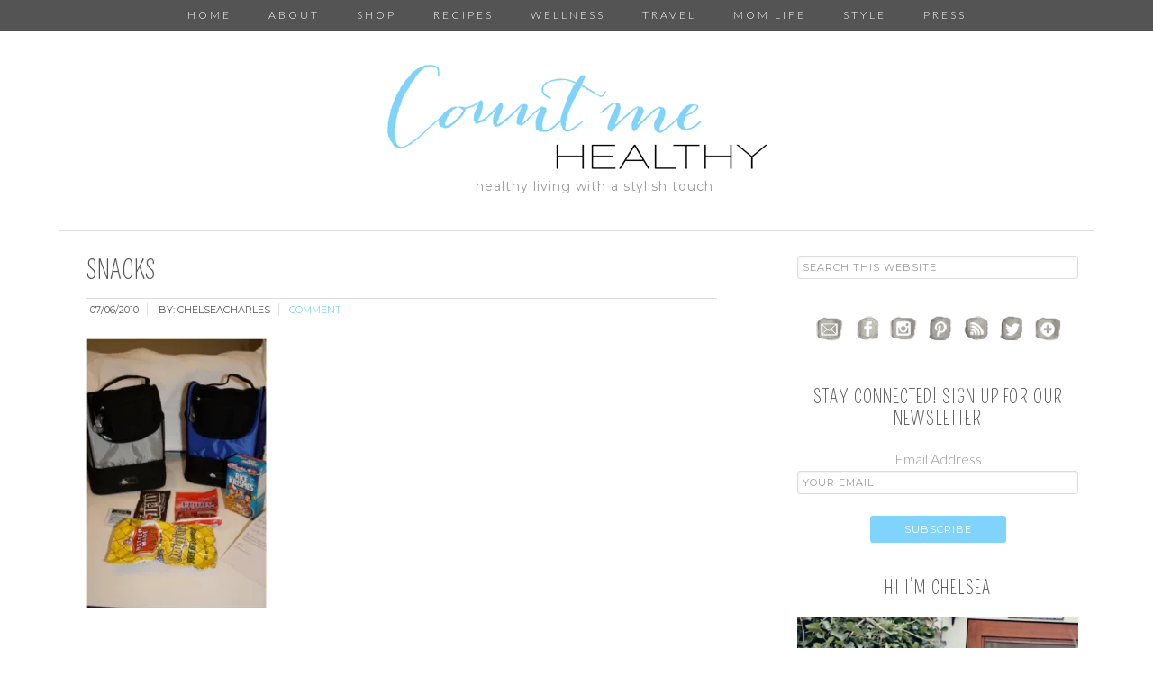

--- FILE ---
content_type: text/html; charset=UTF-8
request_url: https://countmehealthy.com/snacks/
body_size: 16195
content:
<!DOCTYPE html>
<html lang="en-US">
<head >
<meta charset="UTF-8" />
<meta name="viewport" content="width=device-width, initial-scale=1" />
<title>snacks - Count Me Healthy</title>
<meta name='robots' content='max-image-preview:large' />
	<style>img:is([sizes="auto" i], [sizes^="auto," i]) { contain-intrinsic-size: 3000px 1500px }</style>
	
<!-- This site is optimized with the Yoast SEO plugin v11.9 - https://yoast.com/wordpress/plugins/seo/ -->
<link rel="canonical" href="https://countmehealthy.com/snacks/" />
<meta property="og:locale" content="en_US" />
<meta property="og:type" content="article" />
<meta property="og:title" content="snacks - Count Me Healthy" />
<meta property="og:description" content="Inside the Send Off Bag" />
<meta property="og:url" content="https://countmehealthy.com/snacks/" />
<meta property="og:site_name" content="Count Me Healthy" />
<meta property="article:publisher" content="https://www.facebook.com/CountMeHealthy" />
<meta property="og:image" content="https://i0.wp.com/countmehealthy.com/wp-content/uploads/2010/07/snacks.jpg?fit=294%2C441&#038;ssl=1" />
<meta property="og:image:secure_url" content="https://i0.wp.com/countmehealthy.com/wp-content/uploads/2010/07/snacks.jpg?fit=294%2C441&#038;ssl=1" />
<meta property="og:image:width" content="294" />
<meta property="og:image:height" content="441" />
<meta name="twitter:card" content="summary" />
<meta name="twitter:description" content="Inside the Send Off Bag" />
<meta name="twitter:title" content="snacks - Count Me Healthy" />
<meta name="twitter:site" content="@Countmehealthy" />
<meta name="twitter:image" content="https://countmehealthy.com/wp-content/uploads/2010/07/snacks.jpg" />
<meta name="twitter:creator" content="@Countmehealthy" />
<script type='application/ld+json' class='yoast-schema-graph yoast-schema-graph--main'>{"@context":"https://schema.org","@graph":[{"@type":"WebSite","@id":"https://countmehealthy.com/#website","url":"https://countmehealthy.com/","name":"Count Me Healthy","potentialAction":{"@type":"SearchAction","target":"https://countmehealthy.com/?s={search_term_string}","query-input":"required name=search_term_string"}},{"@type":"WebPage","@id":"https://countmehealthy.com/snacks/#webpage","url":"https://countmehealthy.com/snacks/","inLanguage":"en-US","name":"snacks - Count Me Healthy","isPartOf":{"@id":"https://countmehealthy.com/#website"},"datePublished":"2010-07-06T16:59:34-04:00","dateModified":"2010-07-06T16:59:34-04:00"}]}</script>
<!-- / Yoast SEO plugin. -->

<link rel='dns-prefetch' href='//s0.wp.com' />
<link rel='dns-prefetch' href='//cdn001.milotree.com' />
<link rel='dns-prefetch' href='//secure.gravatar.com' />
<link rel='dns-prefetch' href='//platform-api.sharethis.com' />
<link rel='dns-prefetch' href='//maxcdn.bootstrapcdn.com' />
<link rel='dns-prefetch' href='//fonts.googleapis.com' />
<link rel="alternate" type="application/rss+xml" title="Count Me Healthy &raquo; Feed" href="https://countmehealthy.com/feed/" />
<link rel="alternate" type="application/rss+xml" title="Count Me Healthy &raquo; Comments Feed" href="https://countmehealthy.com/comments/feed/" />
<link rel="alternate" type="application/rss+xml" title="Count Me Healthy &raquo; snacks Comments Feed" href="https://countmehealthy.com/feed/?attachment_id=301" />
<script type="text/javascript">
/* <![CDATA[ */
window._wpemojiSettings = {"baseUrl":"https:\/\/s.w.org\/images\/core\/emoji\/16.0.1\/72x72\/","ext":".png","svgUrl":"https:\/\/s.w.org\/images\/core\/emoji\/16.0.1\/svg\/","svgExt":".svg","source":{"concatemoji":"https:\/\/countmehealthy.com\/wp-includes\/js\/wp-emoji-release.min.js?ver=6.8.3"}};
/*! This file is auto-generated */
!function(s,n){var o,i,e;function c(e){try{var t={supportTests:e,timestamp:(new Date).valueOf()};sessionStorage.setItem(o,JSON.stringify(t))}catch(e){}}function p(e,t,n){e.clearRect(0,0,e.canvas.width,e.canvas.height),e.fillText(t,0,0);var t=new Uint32Array(e.getImageData(0,0,e.canvas.width,e.canvas.height).data),a=(e.clearRect(0,0,e.canvas.width,e.canvas.height),e.fillText(n,0,0),new Uint32Array(e.getImageData(0,0,e.canvas.width,e.canvas.height).data));return t.every(function(e,t){return e===a[t]})}function u(e,t){e.clearRect(0,0,e.canvas.width,e.canvas.height),e.fillText(t,0,0);for(var n=e.getImageData(16,16,1,1),a=0;a<n.data.length;a++)if(0!==n.data[a])return!1;return!0}function f(e,t,n,a){switch(t){case"flag":return n(e,"\ud83c\udff3\ufe0f\u200d\u26a7\ufe0f","\ud83c\udff3\ufe0f\u200b\u26a7\ufe0f")?!1:!n(e,"\ud83c\udde8\ud83c\uddf6","\ud83c\udde8\u200b\ud83c\uddf6")&&!n(e,"\ud83c\udff4\udb40\udc67\udb40\udc62\udb40\udc65\udb40\udc6e\udb40\udc67\udb40\udc7f","\ud83c\udff4\u200b\udb40\udc67\u200b\udb40\udc62\u200b\udb40\udc65\u200b\udb40\udc6e\u200b\udb40\udc67\u200b\udb40\udc7f");case"emoji":return!a(e,"\ud83e\udedf")}return!1}function g(e,t,n,a){var r="undefined"!=typeof WorkerGlobalScope&&self instanceof WorkerGlobalScope?new OffscreenCanvas(300,150):s.createElement("canvas"),o=r.getContext("2d",{willReadFrequently:!0}),i=(o.textBaseline="top",o.font="600 32px Arial",{});return e.forEach(function(e){i[e]=t(o,e,n,a)}),i}function t(e){var t=s.createElement("script");t.src=e,t.defer=!0,s.head.appendChild(t)}"undefined"!=typeof Promise&&(o="wpEmojiSettingsSupports",i=["flag","emoji"],n.supports={everything:!0,everythingExceptFlag:!0},e=new Promise(function(e){s.addEventListener("DOMContentLoaded",e,{once:!0})}),new Promise(function(t){var n=function(){try{var e=JSON.parse(sessionStorage.getItem(o));if("object"==typeof e&&"number"==typeof e.timestamp&&(new Date).valueOf()<e.timestamp+604800&&"object"==typeof e.supportTests)return e.supportTests}catch(e){}return null}();if(!n){if("undefined"!=typeof Worker&&"undefined"!=typeof OffscreenCanvas&&"undefined"!=typeof URL&&URL.createObjectURL&&"undefined"!=typeof Blob)try{var e="postMessage("+g.toString()+"("+[JSON.stringify(i),f.toString(),p.toString(),u.toString()].join(",")+"));",a=new Blob([e],{type:"text/javascript"}),r=new Worker(URL.createObjectURL(a),{name:"wpTestEmojiSupports"});return void(r.onmessage=function(e){c(n=e.data),r.terminate(),t(n)})}catch(e){}c(n=g(i,f,p,u))}t(n)}).then(function(e){for(var t in e)n.supports[t]=e[t],n.supports.everything=n.supports.everything&&n.supports[t],"flag"!==t&&(n.supports.everythingExceptFlag=n.supports.everythingExceptFlag&&n.supports[t]);n.supports.everythingExceptFlag=n.supports.everythingExceptFlag&&!n.supports.flag,n.DOMReady=!1,n.readyCallback=function(){n.DOMReady=!0}}).then(function(){return e}).then(function(){var e;n.supports.everything||(n.readyCallback(),(e=n.source||{}).concatemoji?t(e.concatemoji):e.wpemoji&&e.twemoji&&(t(e.twemoji),t(e.wpemoji)))}))}((window,document),window._wpemojiSettings);
/* ]]> */
</script>
<link rel='stylesheet' id='dashicons-css' href='https://countmehealthy.com/wp-includes/css/dashicons.min.css?ver=6.8.3' type='text/css' media='all' />
<link rel='stylesheet' id='thickbox-css' href='https://countmehealthy.com/wp-includes/js/thickbox/thickbox.css?ver=6.8.3' type='text/css' media='all' />
<link rel='stylesheet' id='font-awesome-style-css' href='//maxcdn.bootstrapcdn.com/font-awesome/4.5.0/css/font-awesome.min.css?ver=6.8.3' type='text/css' media='all' />
<link rel='stylesheet' id='spectrum-style-css' href='https://countmehealthy.com/wp-content/plugins/TapInfluence/spectrum.css?ver=6.8.3' type='text/css' media='all' />
<link rel='stylesheet' id='smart-review-style-css' href='https://countmehealthy.com/wp-content/plugins/TapInfluence/pluginstyle.css?ver=6.8.3' type='text/css' media='all' />
<link rel='stylesheet' id='modern-blogger-pro-css' href='https://countmehealthy.com/wp-content/themes/modernbloggerpro/style.css?ver=1632754694' type='text/css' media='all' />
<style id='wp-emoji-styles-inline-css' type='text/css'>

	img.wp-smiley, img.emoji {
		display: inline !important;
		border: none !important;
		box-shadow: none !important;
		height: 1em !important;
		width: 1em !important;
		margin: 0 0.07em !important;
		vertical-align: -0.1em !important;
		background: none !important;
		padding: 0 !important;
	}
</style>
<link rel='stylesheet' id='wp-block-library-css' href='https://countmehealthy.com/wp-includes/css/dist/block-library/style.min.css?ver=6.8.3' type='text/css' media='all' />
<style id='classic-theme-styles-inline-css' type='text/css'>
/*! This file is auto-generated */
.wp-block-button__link{color:#fff;background-color:#32373c;border-radius:9999px;box-shadow:none;text-decoration:none;padding:calc(.667em + 2px) calc(1.333em + 2px);font-size:1.125em}.wp-block-file__button{background:#32373c;color:#fff;text-decoration:none}
</style>
<style id='global-styles-inline-css' type='text/css'>
:root{--wp--preset--aspect-ratio--square: 1;--wp--preset--aspect-ratio--4-3: 4/3;--wp--preset--aspect-ratio--3-4: 3/4;--wp--preset--aspect-ratio--3-2: 3/2;--wp--preset--aspect-ratio--2-3: 2/3;--wp--preset--aspect-ratio--16-9: 16/9;--wp--preset--aspect-ratio--9-16: 9/16;--wp--preset--color--black: #000000;--wp--preset--color--cyan-bluish-gray: #abb8c3;--wp--preset--color--white: #ffffff;--wp--preset--color--pale-pink: #f78da7;--wp--preset--color--vivid-red: #cf2e2e;--wp--preset--color--luminous-vivid-orange: #ff6900;--wp--preset--color--luminous-vivid-amber: #fcb900;--wp--preset--color--light-green-cyan: #7bdcb5;--wp--preset--color--vivid-green-cyan: #00d084;--wp--preset--color--pale-cyan-blue: #8ed1fc;--wp--preset--color--vivid-cyan-blue: #0693e3;--wp--preset--color--vivid-purple: #9b51e0;--wp--preset--gradient--vivid-cyan-blue-to-vivid-purple: linear-gradient(135deg,rgba(6,147,227,1) 0%,rgb(155,81,224) 100%);--wp--preset--gradient--light-green-cyan-to-vivid-green-cyan: linear-gradient(135deg,rgb(122,220,180) 0%,rgb(0,208,130) 100%);--wp--preset--gradient--luminous-vivid-amber-to-luminous-vivid-orange: linear-gradient(135deg,rgba(252,185,0,1) 0%,rgba(255,105,0,1) 100%);--wp--preset--gradient--luminous-vivid-orange-to-vivid-red: linear-gradient(135deg,rgba(255,105,0,1) 0%,rgb(207,46,46) 100%);--wp--preset--gradient--very-light-gray-to-cyan-bluish-gray: linear-gradient(135deg,rgb(238,238,238) 0%,rgb(169,184,195) 100%);--wp--preset--gradient--cool-to-warm-spectrum: linear-gradient(135deg,rgb(74,234,220) 0%,rgb(151,120,209) 20%,rgb(207,42,186) 40%,rgb(238,44,130) 60%,rgb(251,105,98) 80%,rgb(254,248,76) 100%);--wp--preset--gradient--blush-light-purple: linear-gradient(135deg,rgb(255,206,236) 0%,rgb(152,150,240) 100%);--wp--preset--gradient--blush-bordeaux: linear-gradient(135deg,rgb(254,205,165) 0%,rgb(254,45,45) 50%,rgb(107,0,62) 100%);--wp--preset--gradient--luminous-dusk: linear-gradient(135deg,rgb(255,203,112) 0%,rgb(199,81,192) 50%,rgb(65,88,208) 100%);--wp--preset--gradient--pale-ocean: linear-gradient(135deg,rgb(255,245,203) 0%,rgb(182,227,212) 50%,rgb(51,167,181) 100%);--wp--preset--gradient--electric-grass: linear-gradient(135deg,rgb(202,248,128) 0%,rgb(113,206,126) 100%);--wp--preset--gradient--midnight: linear-gradient(135deg,rgb(2,3,129) 0%,rgb(40,116,252) 100%);--wp--preset--font-size--small: 13px;--wp--preset--font-size--medium: 20px;--wp--preset--font-size--large: 36px;--wp--preset--font-size--x-large: 42px;--wp--preset--spacing--20: 0.44rem;--wp--preset--spacing--30: 0.67rem;--wp--preset--spacing--40: 1rem;--wp--preset--spacing--50: 1.5rem;--wp--preset--spacing--60: 2.25rem;--wp--preset--spacing--70: 3.38rem;--wp--preset--spacing--80: 5.06rem;--wp--preset--shadow--natural: 6px 6px 9px rgba(0, 0, 0, 0.2);--wp--preset--shadow--deep: 12px 12px 50px rgba(0, 0, 0, 0.4);--wp--preset--shadow--sharp: 6px 6px 0px rgba(0, 0, 0, 0.2);--wp--preset--shadow--outlined: 6px 6px 0px -3px rgba(255, 255, 255, 1), 6px 6px rgba(0, 0, 0, 1);--wp--preset--shadow--crisp: 6px 6px 0px rgba(0, 0, 0, 1);}:where(.is-layout-flex){gap: 0.5em;}:where(.is-layout-grid){gap: 0.5em;}body .is-layout-flex{display: flex;}.is-layout-flex{flex-wrap: wrap;align-items: center;}.is-layout-flex > :is(*, div){margin: 0;}body .is-layout-grid{display: grid;}.is-layout-grid > :is(*, div){margin: 0;}:where(.wp-block-columns.is-layout-flex){gap: 2em;}:where(.wp-block-columns.is-layout-grid){gap: 2em;}:where(.wp-block-post-template.is-layout-flex){gap: 1.25em;}:where(.wp-block-post-template.is-layout-grid){gap: 1.25em;}.has-black-color{color: var(--wp--preset--color--black) !important;}.has-cyan-bluish-gray-color{color: var(--wp--preset--color--cyan-bluish-gray) !important;}.has-white-color{color: var(--wp--preset--color--white) !important;}.has-pale-pink-color{color: var(--wp--preset--color--pale-pink) !important;}.has-vivid-red-color{color: var(--wp--preset--color--vivid-red) !important;}.has-luminous-vivid-orange-color{color: var(--wp--preset--color--luminous-vivid-orange) !important;}.has-luminous-vivid-amber-color{color: var(--wp--preset--color--luminous-vivid-amber) !important;}.has-light-green-cyan-color{color: var(--wp--preset--color--light-green-cyan) !important;}.has-vivid-green-cyan-color{color: var(--wp--preset--color--vivid-green-cyan) !important;}.has-pale-cyan-blue-color{color: var(--wp--preset--color--pale-cyan-blue) !important;}.has-vivid-cyan-blue-color{color: var(--wp--preset--color--vivid-cyan-blue) !important;}.has-vivid-purple-color{color: var(--wp--preset--color--vivid-purple) !important;}.has-black-background-color{background-color: var(--wp--preset--color--black) !important;}.has-cyan-bluish-gray-background-color{background-color: var(--wp--preset--color--cyan-bluish-gray) !important;}.has-white-background-color{background-color: var(--wp--preset--color--white) !important;}.has-pale-pink-background-color{background-color: var(--wp--preset--color--pale-pink) !important;}.has-vivid-red-background-color{background-color: var(--wp--preset--color--vivid-red) !important;}.has-luminous-vivid-orange-background-color{background-color: var(--wp--preset--color--luminous-vivid-orange) !important;}.has-luminous-vivid-amber-background-color{background-color: var(--wp--preset--color--luminous-vivid-amber) !important;}.has-light-green-cyan-background-color{background-color: var(--wp--preset--color--light-green-cyan) !important;}.has-vivid-green-cyan-background-color{background-color: var(--wp--preset--color--vivid-green-cyan) !important;}.has-pale-cyan-blue-background-color{background-color: var(--wp--preset--color--pale-cyan-blue) !important;}.has-vivid-cyan-blue-background-color{background-color: var(--wp--preset--color--vivid-cyan-blue) !important;}.has-vivid-purple-background-color{background-color: var(--wp--preset--color--vivid-purple) !important;}.has-black-border-color{border-color: var(--wp--preset--color--black) !important;}.has-cyan-bluish-gray-border-color{border-color: var(--wp--preset--color--cyan-bluish-gray) !important;}.has-white-border-color{border-color: var(--wp--preset--color--white) !important;}.has-pale-pink-border-color{border-color: var(--wp--preset--color--pale-pink) !important;}.has-vivid-red-border-color{border-color: var(--wp--preset--color--vivid-red) !important;}.has-luminous-vivid-orange-border-color{border-color: var(--wp--preset--color--luminous-vivid-orange) !important;}.has-luminous-vivid-amber-border-color{border-color: var(--wp--preset--color--luminous-vivid-amber) !important;}.has-light-green-cyan-border-color{border-color: var(--wp--preset--color--light-green-cyan) !important;}.has-vivid-green-cyan-border-color{border-color: var(--wp--preset--color--vivid-green-cyan) !important;}.has-pale-cyan-blue-border-color{border-color: var(--wp--preset--color--pale-cyan-blue) !important;}.has-vivid-cyan-blue-border-color{border-color: var(--wp--preset--color--vivid-cyan-blue) !important;}.has-vivid-purple-border-color{border-color: var(--wp--preset--color--vivid-purple) !important;}.has-vivid-cyan-blue-to-vivid-purple-gradient-background{background: var(--wp--preset--gradient--vivid-cyan-blue-to-vivid-purple) !important;}.has-light-green-cyan-to-vivid-green-cyan-gradient-background{background: var(--wp--preset--gradient--light-green-cyan-to-vivid-green-cyan) !important;}.has-luminous-vivid-amber-to-luminous-vivid-orange-gradient-background{background: var(--wp--preset--gradient--luminous-vivid-amber-to-luminous-vivid-orange) !important;}.has-luminous-vivid-orange-to-vivid-red-gradient-background{background: var(--wp--preset--gradient--luminous-vivid-orange-to-vivid-red) !important;}.has-very-light-gray-to-cyan-bluish-gray-gradient-background{background: var(--wp--preset--gradient--very-light-gray-to-cyan-bluish-gray) !important;}.has-cool-to-warm-spectrum-gradient-background{background: var(--wp--preset--gradient--cool-to-warm-spectrum) !important;}.has-blush-light-purple-gradient-background{background: var(--wp--preset--gradient--blush-light-purple) !important;}.has-blush-bordeaux-gradient-background{background: var(--wp--preset--gradient--blush-bordeaux) !important;}.has-luminous-dusk-gradient-background{background: var(--wp--preset--gradient--luminous-dusk) !important;}.has-pale-ocean-gradient-background{background: var(--wp--preset--gradient--pale-ocean) !important;}.has-electric-grass-gradient-background{background: var(--wp--preset--gradient--electric-grass) !important;}.has-midnight-gradient-background{background: var(--wp--preset--gradient--midnight) !important;}.has-small-font-size{font-size: var(--wp--preset--font-size--small) !important;}.has-medium-font-size{font-size: var(--wp--preset--font-size--medium) !important;}.has-large-font-size{font-size: var(--wp--preset--font-size--large) !important;}.has-x-large-font-size{font-size: var(--wp--preset--font-size--x-large) !important;}
:where(.wp-block-post-template.is-layout-flex){gap: 1.25em;}:where(.wp-block-post-template.is-layout-grid){gap: 1.25em;}
:where(.wp-block-columns.is-layout-flex){gap: 2em;}:where(.wp-block-columns.is-layout-grid){gap: 2em;}
:root :where(.wp-block-pullquote){font-size: 1.5em;line-height: 1.6;}
</style>
<link rel='stylesheet' id='contact-form-7-css' href='https://countmehealthy.com/wp-content/plugins/contact-form-7/includes/css/styles.css?ver=5.1.4' type='text/css' media='all' />
<link rel='stylesheet' id='yumprint-recipe-theme-layout-css' href='https://countmehealthy.com/wp-content/plugins/recipe-card/css/layout.css?ver=6.8.3' type='text/css' media='all' />
<link rel='stylesheet' id='shop-page-wp-grid-css' href='https://countmehealthy.com/wp-content/plugins/shop-page-wp/includes/../assets/css/shop-page-wp-grid.css?ver=1.1.0' type='text/css' media='all' />
<link rel='stylesheet' id='shop-page-wp-base-styles-css' href='https://countmehealthy.com/wp-content/plugins/shop-page-wp/includes/../assets/css/shop-page-wp-base-styles.css?ver=1.1.0' type='text/css' media='all' />
<link rel='stylesheet' id='ssb-front-css-css' href='https://countmehealthy.com/wp-content/plugins/simple-social-buttons/assets/css/front.css?ver=2.1.3' type='text/css' media='all' />
<link rel='stylesheet' id='wordpress-popular-posts-css-css' href='https://countmehealthy.com/wp-content/plugins/wordpress-popular-posts/public/css/wpp.css?ver=4.2.2' type='text/css' media='all' />
<link rel='stylesheet' id='zoom-instagram-widget-css' href='https://countmehealthy.com/wp-content/plugins/instagram-widget-by-wpzoom/css/instagram-widget.css?ver=1.9.2' type='text/css' media='all' />
<link rel='stylesheet' id='magnific-popup-css' href='https://countmehealthy.com/wp-content/plugins/instagram-widget-by-wpzoom/assets/frontend/magnific-popup/magnific-popup.css?ver=1.9.2' type='text/css' media='all' />
<link rel='stylesheet' id='swiper-css-css' href='https://countmehealthy.com/wp-content/plugins/instagram-widget-by-wpzoom/assets/frontend/swiper/swiper.css?ver=1.9.2' type='text/css' media='all' />
<link rel='stylesheet' id='simple-social-icons-font-css' href='https://countmehealthy.com/wp-content/plugins/simple-social-icons/css/style.css?ver=3.0.1' type='text/css' media='all' />
<link rel='stylesheet' id='tf-compiled-options-mobmenu-css' href='https://countmehealthy.com/wp-content/uploads/dynamic-mobmenu.css?ver=2.7.4.4-160' type='text/css' media='all' />
<link rel='stylesheet' id='tf-google-webfont-lato-css' href='//fonts.googleapis.com/css?family=Lato%3A500%2C400&#038;subset=latin%2Clatin-ext&#038;ver=6.8.3' type='text/css' media='all' />
<link rel='stylesheet' id='tf-google-webfont-dosis-css' href='//fonts.googleapis.com/css?family=Dosis%3Ainherit%2C400&#038;subset=latin%2Clatin-ext&#038;ver=6.8.3' type='text/css' media='all' />
<link rel='stylesheet' id='cssmobmenu-icons-css' href='https://countmehealthy.com/wp-content/plugins/mobile-menu/includes/css/mobmenu-icons.css?ver=2.7.4.4' type='text/css' media='all' />
<link rel='stylesheet' id='cssmobmenu-css' href='https://countmehealthy.com/wp-content/plugins/mobile-menu/includes/css/mobmenu.css?ver=2.7.4.4' type='text/css' media='all' />
<link rel='stylesheet' id='jetpack_css-css' href='https://countmehealthy.com/wp-content/plugins/jetpack/css/jetpack.css?ver=7.6.3' type='text/css' media='all' />
<script type="text/javascript" src="https://countmehealthy.com/wp-includes/js/jquery/jquery.min.js?ver=3.7.1" id="jquery-core-js"></script>
<script type="text/javascript" src="https://countmehealthy.com/wp-includes/js/jquery/jquery-migrate.min.js?ver=3.4.1" id="jquery-migrate-js"></script>
<script type="text/javascript" src="https://countmehealthy.com/wp-content/plugins/TapInfluence/jsfiles/font-select.js?ver=6.8.3" id="font-select-js-js"></script>
<script type="text/javascript" src="https://countmehealthy.com/wp-content/plugins/TapInfluence/jsfiles/spectrum.js?ver=6.8.3" id="spectrum-js-js"></script>
<script type="text/javascript" src="https://countmehealthy.com/wp-content/plugins/TapInfluence/jsfiles/ready.js?ver=6.8.3" id="ready-js-js"></script>
<script type="text/javascript" src="https://countmehealthy.com/wp-content/plugins/recipe-card/js/post.js?ver=6.8.3" id="yumprint-recipe-post-js"></script>
<script type="text/javascript" src="https://countmehealthy.com/wp-content/plugins/simple-social-buttons/assets/js/front.js?ver=2.1.3" id="ssb-front-js-js"></script>
<script type="text/javascript" id="wpp-js-js-extra">
/* <![CDATA[ */
var wpp_params = {"sampling_active":"0","sampling_rate":"100","ajax_url":"https:\/\/countmehealthy.com\/wp-json\/wordpress-popular-posts\/v1\/popular-posts\/","ID":"301","token":"a8788e7eb3","debug":""};
/* ]]> */
</script>
<script type="text/javascript" src="https://countmehealthy.com/wp-content/plugins/wordpress-popular-posts/public/js/wpp-4.2.0.min.js?ver=4.2.2" id="wpp-js-js"></script>
<script type="text/javascript" src="https://countmehealthy.com/wp-content/plugins/simple-social-icons/svgxuse.js?ver=1.1.21" id="svg-x-use-js"></script>
<script type="text/javascript" src="//platform-api.sharethis.com/js/sharethis.js#product=ga&amp;property=5aaff64fb338830013654f26" id="googleanalytics-platform-sharethis-js"></script>
<script type="text/javascript" src="https://countmehealthy.com/wp-content/plugins/mobile-menu/includes/js/mobmenu.js?ver=2.7.4.4" id="mobmenujs-js"></script>
<link rel="https://api.w.org/" href="https://countmehealthy.com/wp-json/" /><link rel="alternate" title="JSON" type="application/json" href="https://countmehealthy.com/wp-json/wp/v2/media/301" /><link rel="EditURI" type="application/rsd+xml" title="RSD" href="https://countmehealthy.com/xmlrpc.php?rsd" />
<link rel='shortlink' href='https://wp.me/a53dnw-4R' />
<link rel="alternate" title="oEmbed (JSON)" type="application/json+oembed" href="https://countmehealthy.com/wp-json/oembed/1.0/embed?url=https%3A%2F%2Fcountmehealthy.com%2Fsnacks%2F" />
<link rel="alternate" title="oEmbed (XML)" type="text/xml+oembed" href="https://countmehealthy.com/wp-json/oembed/1.0/embed?url=https%3A%2F%2Fcountmehealthy.com%2Fsnacks%2F&#038;format=xml" />

            <!-- TapInfluence -->
            <script type="text/javascript">
            ;(function(p,l,o,w,i,n,g){if(!p[i]){p.GlobalSnowplowNamespace=p.GlobalSnowplowNamespace||[];
            p.GlobalSnowplowNamespace.push(i);p[i]=function(){(p[i].q=p[i].q||[]).push(arguments)
            };p[i].q=p[i].q||[];n=l.createElement(o);g=l.getElementsByTagName(o)[0];n.async=1;
            n.src=w;g.parentNode.insertBefore(n,g)}}(window,document,"script","//a.tapinfluence.com/tap.js","taptracker"));
            taptracker('newTracker', 'cf', 'c.tapinfluence.com', {appId: 'f9f4e446-4e52-11e4-8ae5-22000af93a2d'});
            taptracker('crossDomainLinker', function(linkElement) {
  				return true;
			});
            taptracker('trackPageView');
            </script>
            <!-- TapInfluence -->

            <style type="text/css"> .enews .screenread {
	height: 1px;
    left: -1000em;
    overflow: hidden;
    position: absolute;
    top: -1000em;
    width: 1px; } </style><script type="text/javascript">
	window.yumprintRecipePlugin = "http://countmehealthy.com/wp-content/plugins/recipe-card";
	window.yumprintRecipeAjaxUrl = "https://countmehealthy.com/wp-admin/admin-ajax.php";
	window.yumprintRecipeUrl = "https://countmehealthy.com/";
</script><!--[if lte IE 8]>
<script type="text/javascript">
    window.yumprintRecipeDisabled = true;
</script>
<![endif]-->
<style type="text/css">    .blog-yumprint-recipe .blog-yumprint-recipe-title {
    	color: #414141;
    }
    .blog-yumprint-recipe .blog-yumprint-subheader, .blog-yumprint-recipe .blog-yumprint-infobar-section-title, .blog-yumprint-recipe .blog-yumprint-infobox-section-title, .blog-yumprint-nutrition-section-title {
        color: #414141;
    }
    .blog-yumprint-recipe .blog-yumprint-save, .blog-yumprint-recipe .blog-yumprint-header .blog-yumprint-save a {
    	background-color: #666666;
    	color: #ffffff !important;
    }
    .blog-yumprint-recipe .blog-yumprint-save:hover, .blog-yumprint-recipe .blog-yumprint-header .blog-yumprint-save:hover a {
    	background-color: #808080;
    }
    .blog-yumprint-recipe .blog-yumprint-adapted-link, .blog-yumprint-nutrition-more, .blog-yumprint-report-error {
        color: #666666;
    }
    .blog-yumprint-recipe .blog-yumprint-infobar-section-data, .blog-yumprint-recipe .blog-yumprint-infobox-section-data, .blog-yumprint-recipe .blog-yumprint-adapted, .blog-yumprint-recipe .blog-yumprint-author, .blog-yumprint-recipe .blog-yumprint-serves, .blog-yumprint-nutrition-section-data {
        color: #808080;
    }
    .blog-yumprint-recipe .blog-yumprint-recipe-summary, .blog-yumprint-recipe .blog-yumprint-ingredient-item, .blog-yumprint-recipe .blog-yumprint-method-item, .blog-yumprint-recipe .blog-yumprint-note-item, .blog-yumprint-write-review, .blog-yumprint-nutrition-box {
        color: #414141;
    }
    .blog-yumprint-write-review:hover, .blog-yumprint-nutrition-more:hover, .blog-yumprint-recipe .blog-yumprint-adapted-link:hover {
        color: #808080;
    }
    .blog-yumprint-recipe .blog-yumprint-nutrition-bar:hover .blog-yumprint-nutrition-section-title {
        color: #5a5a5a;
    }
    .blog-yumprint-recipe .blog-yumprint-nutrition-bar:hover .blog-yumprint-nutrition-section-data {
        color: #9a9a9a;
    }

    .blog-yumprint-recipe .blog-yumprint-print {
    	background-color: #bfbfbf;
    	color: #ffffff;
    }
    .blog-yumprint-recipe .blog-yumprint-print:hover {
    	background-color: #d9d9d9;
    }
    .blog-yumprint-recipe {
    	background-color: white;
    	border-color: rgb(220, 220, 220);
    	border-style: none;
    	border-width: 1px;
    	border-radius: 0px;
    }
    .blog-yumprint-recipe .blog-yumprint-recipe-contents {
    	border-top-color: rgb(220, 220, 220);
    	border-top-width: 1px;
    	border-top-style: solid;
    }
    .blog-yumprint-recipe .blog-yumprint-info-bar, .blog-yumprint-recipe .blog-yumprint-nutrition-bar, .blog-yumprint-nutrition-border {
    	border-top-color: rgb(220, 220, 220);
    	border-top-width: 1px;
    	border-top-style: solid;
    }
    .blog-yumprint-nutrition-line, .blog-yumprint-nutrition-thick-line, .blog-yumprint-nutrition-very-thick-line {
    	border-top-color: rgb(220, 220, 220);
    }
    .blog-yumprint-recipe .blog-yumprint-info-box, .blog-yumprint-nutrition-box {
    	background-color: white;
    	border-color: rgb(220, 220, 220);
    	border-style: solid;
    	border-width: 1px;
    	border-radius: 0px;
    }
    .blog-yumprint-recipe .blog-yumprint-recipe-title {
		font-family: Helvetica Neue,Helvetica,Arial,sans-serif, Helvetica Neue, Helvetica, Tahoma, Sans Serif, Sans;
		font-size: 22px;
		font-weight: normal;
		font-style: normal;
		text-transform: none;
		text-decoration: none;
    }
    .blog-yumprint-recipe .blog-yumprint-subheader {
		font-family: Helvetica Neue,Helvetica,Arial,sans-serif, Helvetica Neue, Helvetica, Tahoma, Sans Serif, Sans;
		font-size: 18px;
		font-weight: normal;
		font-style: normal;
		text-transform: none;
		text-decoration: none;
    }
    .blog-yumprint-recipe .blog-yumprint-recipe-summary, .blog-yumprint-recipe .blog-yumprint-ingredients, .blog-yumprint-recipe .blog-yumprint-methods, .blog-yumprint-recipe .blog-yumprint-notes, .blog-yumprint-write-review, .blog-yumprint-nutrition-box {
		font-family: Helvetica Neue,Helvetica,Arial,sans-serif, Helvetica Neue, Helvetica, Tahoma, Sans Serif, Sans;
		font-size: 14px;
		font-weight: normal;
		font-style: normal;
		text-transform: none;
		text-decoration: none;
    }
    .blog-yumprint-recipe .blog-yumprint-info-bar, .blog-yumprint-recipe .blog-yumprint-info-box, .blog-yumprint-recipe .blog-yumprint-adapted, .blog-yumprint-recipe .blog-yumprint-author, .blog-yumprint-recipe .blog-yumprint-serves, .blog-yumprint-recipe .blog-yumprint-infobar-section-title, .blog-yumprint-recipe .blog-yumprint-infobox-section-title,.blog-yumprint-recipe .blog-yumprint-nutrition-bar, .blog-yumprint-nutrition-section-title, .blog-yumprint-nutrition-more {
		font-family: Helvetica Neue,Helvetica,Arial,sans-serif, Helvetica Neue, Helvetica, Tahoma, Sans Serif, Sans;
		font-size: 14px;
		font-weight: normal;
		font-style: normal;
		text-transform: none;
		text-decoration: none;
    }
    .blog-yumprint-recipe .blog-yumprint-action {
		font-family: Helvetica Neue,Helvetica,Arial,sans-serif, Helvetica Neue, Helvetica, Tahoma, Sans Serif, Sans;
		font-size: 13px;
		font-weight: normal;
		font-style: normal;
		text-transform: none;
		text-decoration: none;
    }    .blog-yumprint-header {
        width: 100% !important;
    }    </style> <style media="screen">

         /*inline margin*/
        .simplesocialbuttons.simplesocialbuttons_inline.simplesocial-sm-round button{
      margin: ;
    }
  
  
  
  
  
  
          /*margin-digbar*/

  
  
  
  
 
   
   

</style>
<style type="text/css"> .wprm-comment-rating svg path, .comment-form-wprm-rating svg path { fill: #343434; } .comment-form-wprm-rating .rated svg polygon { fill: #343434; } .wprm-comment-rating svg polygon, .comment-form-wprm-rating svg polygon { stroke: #343434; }</style>
<link rel='dns-prefetch' href='//v0.wordpress.com'/>
<link rel='dns-prefetch' href='//i0.wp.com'/>
<link rel='dns-prefetch' href='//i1.wp.com'/>
<link rel='dns-prefetch' href='//i2.wp.com'/>
<style type='text/css'>img#wpstats{display:none}</style><link rel="icon" href="https://countmehealthy.com/wp-content/themes/modernbloggerpro/images/favicon.ico" />
<link rel="pingback" href="https://countmehealthy.com/xmlrpc.php" />
<script src="//platform.twitter.com/oct.js" type="text/javascript"></
script>
<script type="text/javascript">
twttr.conversion.trackPid('l4zii');</script>
<noscript>
<img height="1" width="1" style="display:none;" alt="" src="https://analytics.twitter.com/i/adsct?txn_id=l4zii&p_id=Twitter" />
<img height="1" width="1" style="display:none;" alt="" src="//t.co/i/adsct?txn_id=l4zii&p_id=Twitter" /></noscript>
<!-- BEGIN ExactMetrics v5.3.9 Universal Analytics - https://exactmetrics.com/ -->
<script>
(function(i,s,o,g,r,a,m){i['GoogleAnalyticsObject']=r;i[r]=i[r]||function(){
	(i[r].q=i[r].q||[]).push(arguments)},i[r].l=1*new Date();a=s.createElement(o),
	m=s.getElementsByTagName(o)[0];a.async=1;a.src=g;m.parentNode.insertBefore(a,m)
})(window,document,'script','https://www.google-analytics.com/analytics.js','ga');
  ga('create', 'UA-117700118-1', 'auto');
  ga('send', 'pageview');
</script>
<!-- END ExactMetrics Universal Analytics -->
			<link rel="stylesheet" type="text/css" id="wp-custom-css" href="https://countmehealthy.com/?custom-css=1ff9c595ff" />
				
<!-- Responsive Select CSS 
================================================================ -->
<style type="text/css" id="responsive-select-css">
.responsiveSelectContainer select.responsiveMenuSelect, select.responsiveMenuSelect{
	display:none;
}

@media (max-width: 960px) {
	.responsiveSelectContainer{
		border:none !important;
		background:none !important;
		box-shadow:none !important;
		height:auto !important;
		max-height:none !important;
		visibility:visible !important;
	}
	.responsiveSelectContainer ul, ul.responsiveSelectFullMenu, #megaMenu ul.megaMenu.responsiveSelectFullMenu{
		display: none !important;
	}
	.responsiveSelectContainer select.responsiveMenuSelect, select.responsiveMenuSelect { 
		display: inline-block; 
		width:100%;
	}
}	
</style>
<!-- end Responsive Select CSS -->

<!-- Responsive Select JS
================================================================ -->
<script type="text/javascript">
jQuery(document).ready( function($){
	$( '.responsiveMenuSelect' ).change(function() {
		var loc = $(this).find( 'option:selected' ).val();
		if( loc != '' && loc != '#' ) window.location = loc;
	});
	//$( '.responsiveMenuSelect' ).val('');
});
</script>
<!-- end Responsive Select JS -->
		
</head>
<body class="attachment wp-singular attachment-template-default single single-attachment postid-301 attachmentid-301 attachment-jpeg wp-theme-genesis wp-child-theme-modernbloggerpro header-image header-full-width content-sidebar mob-menu-slideout-over" itemscope itemtype="https://schema.org/WebPage"><div class="site-container"><header class="site-header" itemscope itemtype="https://schema.org/WPHeader"><div class="wrap"><div class="title-area"><p class="site-title" itemprop="headline"><a href="https://countmehealthy.com/">Count Me Healthy</a></p><p class="site-description" itemprop="description">healthy living with a stylish touch</p></div></div></header><nav class="nav-primary" aria-label="Main" itemscope itemtype="https://schema.org/SiteNavigationElement"><div class="wrap"><ul id="menu-menu2-1" class="menu genesis-nav-menu menu-primary responsiveSelectFullMenu"><li class="menu-item menu-item-type-custom menu-item-object-custom menu-item-home menu-item-4209"><a href="https://countmehealthy.com/" itemprop="url"><span itemprop="name">Home</span></a></li>
<li class="menu-item menu-item-type-post_type menu-item-object-page menu-item-4203"><a href="https://countmehealthy.com/about/" itemprop="url"><span itemprop="name">About</span></a></li>
<li class="menu-item menu-item-type-custom menu-item-object-custom menu-item-4204"><a target="_blank" href="https://chelseacharles.com/" itemprop="url"><span itemprop="name">Shop</span></a></li>
<li class="menu-item menu-item-type-taxonomy menu-item-object-category menu-item-4264"><a href="https://countmehealthy.com/category/recipes-1/" itemprop="url"><span itemprop="name">Recipes</span></a></li>
<li class="menu-item menu-item-type-taxonomy menu-item-object-category menu-item-4265"><a href="https://countmehealthy.com/category/wellness/" itemprop="url"><span itemprop="name">Wellness</span></a></li>
<li class="menu-item menu-item-type-taxonomy menu-item-object-category menu-item-5888"><a href="https://countmehealthy.com/category/travel/" itemprop="url"><span itemprop="name">Travel</span></a></li>
<li class="menu-item menu-item-type-taxonomy menu-item-object-category menu-item-4336"><a href="https://countmehealthy.com/category/mom-life/" itemprop="url"><span itemprop="name">Mom Life</span></a></li>
<li class="menu-item menu-item-type-taxonomy menu-item-object-category menu-item-4267"><a href="https://countmehealthy.com/category/style-2/" itemprop="url"><span itemprop="name">Style</span></a></li>
<li class="menu-item menu-item-type-post_type menu-item-object-page menu-item-4213"><a href="https://countmehealthy.com/press/" itemprop="url"><span itemprop="name">Press</span></a></li>
</ul><select class="responsiveMenuSelect"><option value="" selected="selected">&rArr; Navigate</option><option  id="menu-item-4209" value="https://countmehealthy.com/"><span itemprop="name">Home</span></option>
<option  id="menu-item-4203" value="https://countmehealthy.com/about/"><span itemprop="name">About</span></option>
<option  id="menu-item-4204" value="https://chelseacharles.com/"><span itemprop="name">Shop</span></option>
<option  id="menu-item-4264" value="https://countmehealthy.com/category/recipes-1/"><span itemprop="name">Recipes</span></option>
<option  id="menu-item-4265" value="https://countmehealthy.com/category/wellness/"><span itemprop="name">Wellness</span></option>
<option  id="menu-item-5888" value="https://countmehealthy.com/category/travel/"><span itemprop="name">Travel</span></option>
<option  id="menu-item-4336" value="https://countmehealthy.com/category/mom-life/"><span itemprop="name">Mom Life</span></option>
<option  id="menu-item-4267" value="https://countmehealthy.com/category/style-2/"><span itemprop="name">Style</span></option>
<option  id="menu-item-4213" value="https://countmehealthy.com/press/"><span itemprop="name">Press</span></option>
</select></div></nav><div class="site-inner"><div class="content-sidebar-wrap"><main class="content"><article class="post-301 attachment type-attachment status-inherit entry" itemscope itemtype="https://schema.org/CreativeWork"><header class="entry-header"><h1 class="entry-title" itemprop="headline">snacks</h1>
<p class="entry-meta"><time class="entry-time" itemprop="datePublished" datetime="2010-07-06T16:59:34-04:00">07/06/2010</time> By: <span class="entry-author" itemprop="author" itemscope itemtype="https://schema.org/Person"><span class="entry-author-name" itemprop="name">chelseacharles</span></span><span class="entry-comments-link"><a href="https://countmehealthy.com/snacks/#respond">comment</a></span></p></header><div class="entry-content" itemprop="text"><p class="attachment"><a href='https://i0.wp.com/countmehealthy.com/wp-content/uploads/2010/07/snacks.jpg?ssl=1'><img decoding="async" width="200" height="300" src="https://i0.wp.com/countmehealthy.com/wp-content/uploads/2010/07/snacks.jpg?fit=200%2C300&amp;ssl=1" class="attachment-medium size-medium" alt="" srcset="https://i0.wp.com/countmehealthy.com/wp-content/uploads/2010/07/snacks.jpg?w=294&amp;ssl=1 294w, https://i0.wp.com/countmehealthy.com/wp-content/uploads/2010/07/snacks.jpg?resize=200%2C300&amp;ssl=1 200w" sizes="(max-width: 200px) 100vw, 200px" /></a></p>
<p></p></div><footer class="entry-footer"></footer></article>	<div id="respond" class="comment-respond">
		<h3 id="reply-title" class="comment-reply-title">Leave a Reply <small><a rel="nofollow" id="cancel-comment-reply-link" href="/snacks/#respond" style="display:none;">Cancel reply</a></small></h3><form action="https://countmehealthy.com/wp-comments-post.php?wpe-comment-post=sp20188hbu1yz" method="post" id="commentform" class="comment-form"><p class="comment-notes"><span id="email-notes">Your email address will not be published.</span> <span class="required-field-message">Required fields are marked <span class="required">*</span></span></p><p class="comment-form-wprm-rating" data-color="#343434">
	<label for="wprm-rating">Recipe Rating</label>
	<span class="wprm-rating-stars">
		<span class="wprm-rating-star" data-rating="1"><svg xmlns="http://www.w3.org/2000/svg" xmlns:xlink="http://www.w3.org/1999/xlink" x="0px" y="0px" width="16px" height="16px" viewBox="0 0 24 24"><g  transform="translate(0, 0)"><polygon fill="none" stroke="#343434" stroke-width="2" stroke-linecap="square" stroke-miterlimit="10" points="12,2.6 15,9 21.4,9 16.7,13.9 18.6,21.4 12,17.6 5.4,21.4 7.3,13.9 2.6,9 9,9 " stroke-linejoin="miter"/></g></svg></span><span class="wprm-rating-star" data-rating="2"><svg xmlns="http://www.w3.org/2000/svg" xmlns:xlink="http://www.w3.org/1999/xlink" x="0px" y="0px" width="16px" height="16px" viewBox="0 0 24 24"><g  transform="translate(0, 0)"><polygon fill="none" stroke="#343434" stroke-width="2" stroke-linecap="square" stroke-miterlimit="10" points="12,2.6 15,9 21.4,9 16.7,13.9 18.6,21.4 12,17.6 5.4,21.4 7.3,13.9 2.6,9 9,9 " stroke-linejoin="miter"/></g></svg></span><span class="wprm-rating-star" data-rating="3"><svg xmlns="http://www.w3.org/2000/svg" xmlns:xlink="http://www.w3.org/1999/xlink" x="0px" y="0px" width="16px" height="16px" viewBox="0 0 24 24"><g  transform="translate(0, 0)"><polygon fill="none" stroke="#343434" stroke-width="2" stroke-linecap="square" stroke-miterlimit="10" points="12,2.6 15,9 21.4,9 16.7,13.9 18.6,21.4 12,17.6 5.4,21.4 7.3,13.9 2.6,9 9,9 " stroke-linejoin="miter"/></g></svg></span><span class="wprm-rating-star" data-rating="4"><svg xmlns="http://www.w3.org/2000/svg" xmlns:xlink="http://www.w3.org/1999/xlink" x="0px" y="0px" width="16px" height="16px" viewBox="0 0 24 24"><g  transform="translate(0, 0)"><polygon fill="none" stroke="#343434" stroke-width="2" stroke-linecap="square" stroke-miterlimit="10" points="12,2.6 15,9 21.4,9 16.7,13.9 18.6,21.4 12,17.6 5.4,21.4 7.3,13.9 2.6,9 9,9 " stroke-linejoin="miter"/></g></svg></span><span class="wprm-rating-star" data-rating="5"><svg xmlns="http://www.w3.org/2000/svg" xmlns:xlink="http://www.w3.org/1999/xlink" x="0px" y="0px" width="16px" height="16px" viewBox="0 0 24 24"><g  transform="translate(0, 0)"><polygon fill="none" stroke="#343434" stroke-width="2" stroke-linecap="square" stroke-miterlimit="10" points="12,2.6 15,9 21.4,9 16.7,13.9 18.6,21.4 12,17.6 5.4,21.4 7.3,13.9 2.6,9 9,9 " stroke-linejoin="miter"/></g></svg></span>	</span>
	<input id="wprm-comment-rating" name="wprm-comment-rating" type="hidden" value="0">
</p>
<p class="comment-form-comment"><label for="comment">Comment <span class="required">*</span></label> <textarea id="comment" name="comment" cols="45" rows="8" maxlength="65525" required></textarea></p><p class="comment-form-author"><label for="author">Name <span class="required">*</span></label> <input id="author" name="author" type="text" value="" size="30" maxlength="245" autocomplete="name" required /></p>
<p class="comment-form-email"><label for="email">Email <span class="required">*</span></label> <input id="email" name="email" type="email" value="" size="30" maxlength="100" aria-describedby="email-notes" autocomplete="email" required /></p>
<p class="comment-form-url"><label for="url">Website</label> <input id="url" name="url" type="url" value="" size="30" maxlength="200" autocomplete="url" /></p>
<p class="comment-form-cookies-consent"><input id="wp-comment-cookies-consent" name="wp-comment-cookies-consent" type="checkbox" value="yes" /> <label for="wp-comment-cookies-consent">Save my name, email, and website in this browser for the next time I comment.</label></p>
<p class="comment-subscription-form"><input type="checkbox" name="subscribe_blog" id="subscribe_blog" value="subscribe" style="width: auto; -moz-appearance: checkbox; -webkit-appearance: checkbox;" /> <label class="subscribe-label" id="subscribe-blog-label" for="subscribe_blog">Notify me of new posts by email.</label></p><p class="form-submit"><input name="submit" type="submit" id="submit" class="submit" value="Post Comment" /> <input type='hidden' name='comment_post_ID' value='301' id='comment_post_ID' />
<input type='hidden' name='comment_parent' id='comment_parent' value='0' />
</p><p style="display: none;"><input type="hidden" id="akismet_comment_nonce" name="akismet_comment_nonce" value="cac6634a5e" /></p><p style="display: none;"><input type="hidden" id="ak_js" name="ak_js" value="15"/></p></form>	</div><!-- #respond -->
	<p class="akismet_comment_form_privacy_notice">This site uses Akismet to reduce spam. <a href="https://akismet.com/privacy/" target="_blank" rel="nofollow noopener">Learn how your comment data is processed</a>.</p></main><aside class="sidebar sidebar-primary widget-area" role="complementary" aria-label="Primary Sidebar" itemscope itemtype="https://schema.org/WPSideBar"><section id="search-4" class="widget widget_search"><div class="widget-wrap"><form class="search-form" itemprop="potentialAction" itemscope itemtype="https://schema.org/SearchAction" method="get" action="https://countmehealthy.com/" role="search"><input class="search-form-input" type="search" itemprop="query-input" name="s" id="searchform-1" placeholder="Search this website"><input class="search-form-submit" type="submit" value="Search"><meta itemprop="target" content="https://countmehealthy.com/?s={s}"></form></div></section>
<section id="text-3" class="widget widget_text"><div class="widget-wrap">			<div class="textwidget"><center>

<a href="mailto:cc@chelseacharles.com" target="_blank"><img src="https://i1.wp.com/countmehealthy.com/wp-content/uploads/2014/07/social-email.png?ssl=1" data-recalc-dims="1"></a> <a href="https://www.facebook.com/chelseacharlesjewelry" target="_blank" class="external" rel="nofollow"><img src="https://i1.wp.com/countmehealthy.com/wp-content/uploads/2014/07/social-facebook.png?ssl=1" data-recalc-dims="1"></a> <a href="https://instagram.com/chelseacharlesjewelry" target="_blank" class="external" rel="nofollow"><img src="https://i0.wp.com/countmehealthy.com/wp-content/uploads/2014/07/social-instagram.png?ssl=1" data-recalc-dims="1"></a> <a href="https://pinterest.com/chelseacharlesjewelry/" target="_blank" class="external" rel="nofollow"><img src="https://i0.wp.com/countmehealthy.com/wp-content/uploads/2014/07/social-pinterest.png?ssl=1" data-recalc-dims="1"></a> <a href="https://countmehealthy.com/feed/" target="_blank"><img src="https://i1.wp.com/countmehealthy.com/wp-content/uploads/2014/07/social-rss.png?ssl=1" data-recalc-dims="1"></a> <a href="https://twitter.com/CountMeHealthy" target="_blank" class="external" rel="nofollow"><img src="https://i0.wp.com/countmehealthy.com/wp-content/uploads/2014/07/social-twitter.png?ssl=1" data-recalc-dims="1"></a> <a href="https://www.bloglovin.com/blog/12081943" target="_blank" class="external" rel="nofollow"><img src="https://i2.wp.com/countmehealthy.com/wp-content/uploads/2014/07/social-bloglovin.png?ssl=1" data-recalc-dims="1"></a>

</center></div>
		</div></section>
<section id="text-4" class="widget widget_text"><div class="widget-wrap"><h4 class="widget-title widgettitle">Stay Connected! Sign Up for Our Newsletter</h4>
			<div class="textwidget"><script>(function() {
	if (!window.mc4wp) {
		window.mc4wp = {
			listeners: [],
			forms    : {
				on: function (event, callback) {
					window.mc4wp.listeners.push({
						event   : event,
						callback: callback
					});
				}
			}
		}
	}
})();
</script><!-- Mailchimp for WordPress v4.5.3 - https://wordpress.org/plugins/mailchimp-for-wp/ --><form id="mc4wp-form-1" class="mc4wp-form mc4wp-form-8425" method="post" data-id="8425" data-name="Sign Up For Our Newsletter" ><div class="mc4wp-form-fields"><p>
    <label>Email Address</label>
    <input type="email" name="EMAIL" placeholder="your email"
    required="">
</p>
<p>
    <input type="submit" value="Subscribe">
</p>
</div><label style="display: none !important;">Leave this field empty if you're human: <input type="text" name="_mc4wp_honeypot" value="" tabindex="-1" autocomplete="off" /></label><input type="hidden" name="_mc4wp_timestamp" value="1769092282" /><input type="hidden" name="_mc4wp_form_id" value="8425" /><input type="hidden" name="_mc4wp_form_element_id" value="mc4wp-form-1" /><div class="mc4wp-response"></div></form><!-- / Mailchimp for WordPress Plugin --></div>
		</div></section>
<section id="widget_sp_image-2" class="widget widget_sp_image"><div class="widget-wrap"><h4 class="widget-title widgettitle">Hi I&#8217;m Chelsea</h4>
<a href="https://www.chelseacharles.com" target="_blank" class="widget_sp_image-image-link" title="Hi I&#8217;m Chelsea"><img width="3100" height="4870" alt="Chelsea Charles of Count Me Healthy" class="attachment-full aligncenter" style="max-width: 100%;" srcset="https://i0.wp.com/countmehealthy.com/wp-content/uploads/2015/01/22.jpg?w=3100&amp;ssl=1 3100w, https://i0.wp.com/countmehealthy.com/wp-content/uploads/2015/01/22.jpg?resize=651%2C1024&amp;ssl=1 651w, https://i0.wp.com/countmehealthy.com/wp-content/uploads/2015/01/22.jpg?w=2000&amp;ssl=1 2000w, https://i0.wp.com/countmehealthy.com/wp-content/uploads/2015/01/22.jpg?w=3000&amp;ssl=1 3000w" sizes="(max-width: 3100px) 100vw, 3100px" src="https://i0.wp.com/countmehealthy.com/wp-content/uploads/2015/01/22.jpg?fit=3100%2C4870&amp;ssl=1" /></a><div class="widget_sp_image-description" ><p><span style="color: #000000;"><br />...and this is a culmination of things I find inspiring, fun or useful. <i>Count Me Healthy</i> shares fit tips, whole food recipes, travel and style inspiration. I'm owner of the sports and wellness accessory brand, Chelsea Charles Jewelry. Thanks for taking the time to visit! - CC</p>
<p><span style="color: #000000;">More on me <a href ="https://countmehealthy.com/about">here</a></span></p>
</div></div></section>
<section id="wpzoom_instagram_widget-3" class="widget zoom-instagram-widget"><div class="widget-wrap"><h4 class="widget-title widgettitle">Instagram</h4>
&#8230;</div></section>
<section id="advancedcustomfacebooklikeboxwidget-2" class="widget widget_advancedcustomfacebooklikeboxwidget"><div class="widget-wrap"><h4 class="widget-title widgettitle">Like Our FB Page</h4>

            <script>(function(d, s, id) {
                var js, fjs = d.getElementsByTagName(s)[0];
                if (d.getElementById(id)) return;
                js = d.createElement(s); js.id = id;
                js.src = '//connect.facebook.net/en_US/all.js#xfbml=1';
                fjs.parentNode.insertBefore(js, fjs);
              }(document, 'script', 'facebook-jssdk'));
             </script>
  
<div id='advanced_facebook_likebox_widget' class='' style='max-width: 290px;'>
		<div class='fbCustom' style='background:#ffffff; width:290px; padding: -1px; border: -1px solid #ffffff; border-radius: 15px;'>
        <div class='FBWrap' style='height:350px; overflow: hidden;'>
            <div class='fb-like-box'
                data-width='290' data-height='350' 
                data-href='https://www.facebook.com/chelseacharlesjewelry'
                data-border-color='#ffffff' data-show-faces='true'
                data-stream='true' data-header='false' data-color-scheme='light'>
            </div>
         </div><div style='font-size: 9px; color: #808080; font-weight: normal; font-family: tahoma,verdana,arial,sans-serif; line-height: 1.28; text-align: right; direction: ltr;'><a href='#' target='_blank' style='color: #ffffff;' title='more info...'></a></div></div></div></div></section>

<section id="wpp-2" class="widget popular-posts"><div class="widget-wrap">
<h4 class="widget-title widgettitle">Popular Posts</h4>

<!-- WordPress Popular Posts -->

<ul class="wpp-list wpp-list-with-thumbnails">
<li>
<a href="https://countmehealthy.com/2020/05/24/this-green-juice-recipe-changed-my-life-no-juicer-required/" title="This Green Juice Recipe Changed My Life &#8211; No Juicer Required" target="_self"><img width="768" height="1024" src="https://i1.wp.com/countmehealthy.com/wp-content/uploads/2020/05/Glow-Girl-Green-Juice-No-Juicer-Required-scaled.jpg?fit=768%2C1024&amp;ssl=1" class="wpp-thumbnail wpp_featured_stock wp-post-image" alt="Glow girl green juice recipe" decoding="async" loading="lazy" srcset="https://i1.wp.com/countmehealthy.com/wp-content/uploads/2020/05/Glow-Girl-Green-Juice-No-Juicer-Required-scaled.jpg?w=1920&amp;ssl=1 1920w, https://i1.wp.com/countmehealthy.com/wp-content/uploads/2020/05/Glow-Girl-Green-Juice-No-Juicer-Required-scaled.jpg?resize=225%2C300&amp;ssl=1 225w, https://i1.wp.com/countmehealthy.com/wp-content/uploads/2020/05/Glow-Girl-Green-Juice-No-Juicer-Required-scaled.jpg?resize=768%2C1024&amp;ssl=1 768w, https://i1.wp.com/countmehealthy.com/wp-content/uploads/2020/05/Glow-Girl-Green-Juice-No-Juicer-Required-scaled.jpg?resize=1152%2C1536&amp;ssl=1 1152w, https://i1.wp.com/countmehealthy.com/wp-content/uploads/2020/05/Glow-Girl-Green-Juice-No-Juicer-Required-scaled.jpg?resize=1536%2C2048&amp;ssl=1 1536w" sizes="auto, (max-width: 768px) 100vw, 768px" /></a>
<a href="https://countmehealthy.com/2020/05/24/this-green-juice-recipe-changed-my-life-no-juicer-required/" title="This Green Juice Recipe Changed My Life &#8211; No Juicer Required" class="wpp-post-title" target="_self">This Green Juice Recipe Changed My Life &#8211; No Juicer Required</a>
</li>
<li>
<a href="https://countmehealthy.com/2015/06/03/what-to-pack-for-a-week-in-paris/" title="What to Pack for a Week in Paris" target="_self"><img width="768" height="1024" src="https://i0.wp.com/countmehealthy.com/wp-content/uploads/2015/06/What-to-Pack-for-a-Week-in-Paris-1.jpg?fit=768%2C1024&amp;ssl=1" class="wpp-thumbnail wpp_featured_stock wp-post-image" alt="What to Pack for a Week in Paris" decoding="async" loading="lazy" srcset="https://i0.wp.com/countmehealthy.com/wp-content/uploads/2015/06/What-to-Pack-for-a-Week-in-Paris-1.jpg?w=2448&amp;ssl=1 2448w, https://i0.wp.com/countmehealthy.com/wp-content/uploads/2015/06/What-to-Pack-for-a-Week-in-Paris-1.jpg?resize=225%2C300&amp;ssl=1 225w, https://i0.wp.com/countmehealthy.com/wp-content/uploads/2015/06/What-to-Pack-for-a-Week-in-Paris-1.jpg?resize=768%2C1024&amp;ssl=1 768w, https://i0.wp.com/countmehealthy.com/wp-content/uploads/2015/06/What-to-Pack-for-a-Week-in-Paris-1.jpg?w=2000&amp;ssl=1 2000w" sizes="auto, (max-width: 768px) 100vw, 768px" /></a>
<a href="https://countmehealthy.com/2015/06/03/what-to-pack-for-a-week-in-paris/" title="What to Pack for a Week in Paris" class="wpp-post-title" target="_self">What to Pack for a Week in Paris</a>
</li>
<li>
<a href="https://countmehealthy.com/2018/06/01/a-fit-girls-guide-to-staying-healthy-at-an-all-inclusive-resort/" title="A Fit Girl&#8217;s Guide to Staying Healthy At An All-Inclusive Resort" target="_self"><img width="768" height="1024" src="https://i2.wp.com/countmehealthy.com/wp-content/uploads/2015/08/tips-for-staying-healthy-at-an-all-inclusive1.jpg?fit=768%2C1024&amp;ssl=1" class="wpp-thumbnail wpp_featured_stock wp-post-image" alt="A Fit Girl&#039;s Guide to Staying Healthy at an All-Inclusive Resort" decoding="async" loading="lazy" srcset="https://i2.wp.com/countmehealthy.com/wp-content/uploads/2015/08/tips-for-staying-healthy-at-an-all-inclusive1.jpg?w=2448&amp;ssl=1 2448w, https://i2.wp.com/countmehealthy.com/wp-content/uploads/2015/08/tips-for-staying-healthy-at-an-all-inclusive1.jpg?resize=225%2C300&amp;ssl=1 225w, https://i2.wp.com/countmehealthy.com/wp-content/uploads/2015/08/tips-for-staying-healthy-at-an-all-inclusive1.jpg?resize=768%2C1024&amp;ssl=1 768w, https://i2.wp.com/countmehealthy.com/wp-content/uploads/2015/08/tips-for-staying-healthy-at-an-all-inclusive1.jpg?w=2000&amp;ssl=1 2000w" sizes="auto, (max-width: 768px) 100vw, 768px" /></a>
<a href="https://countmehealthy.com/2018/06/01/a-fit-girls-guide-to-staying-healthy-at-an-all-inclusive-resort/" title="A Fit Girl&#8217;s Guide to Staying Healthy At An All-Inclusive Resort" class="wpp-post-title" target="_self">A Fit Girl&#8217;s Guide to Staying Healthy At An All-Inclusive Resort</a>
</li>
<li>
<a href="https://countmehealthy.com/2015/05/25/things-you-should-do-before-traveling-to-paris/" title="Things You Should Do Before Traveling to Paris" target="_self"><img width="768" height="1024" src="https://i0.wp.com/countmehealthy.com/wp-content/uploads/2015/05/things-you-should-do-before-traveling-to-paris.jpg?fit=768%2C1024&amp;ssl=1" class="wpp-thumbnail wpp_featured_stock wp-post-image" alt="Things You Must Do Before Leaving for Paris via Count Me Healthy" decoding="async" loading="lazy" srcset="https://i0.wp.com/countmehealthy.com/wp-content/uploads/2015/05/things-you-should-do-before-traveling-to-paris.jpg?w=2448&amp;ssl=1 2448w, https://i0.wp.com/countmehealthy.com/wp-content/uploads/2015/05/things-you-should-do-before-traveling-to-paris.jpg?resize=225%2C300&amp;ssl=1 225w, https://i0.wp.com/countmehealthy.com/wp-content/uploads/2015/05/things-you-should-do-before-traveling-to-paris.jpg?resize=768%2C1024&amp;ssl=1 768w, https://i0.wp.com/countmehealthy.com/wp-content/uploads/2015/05/things-you-should-do-before-traveling-to-paris.jpg?w=2000&amp;ssl=1 2000w" sizes="auto, (max-width: 768px) 100vw, 768px" /></a>
<a href="https://countmehealthy.com/2015/05/25/things-you-should-do-before-traveling-to-paris/" title="Things You Should Do Before Traveling to Paris" class="wpp-post-title" target="_self">Things You Should Do Before Traveling to Paris</a>
</li>
</ul>

</div></section>

<section id="widget_sp_image-3" class="widget widget_sp_image"><div class="widget-wrap"><h4 class="widget-title widgettitle">Our Jewelry </h4>
<a href="https://chelseacharles.com/" target="_blank" class="widget_sp_image-image-link" title="Our Jewelry "><img width="540" height="740" alt="Chelsea Charles Jewelry" class="attachment-full aligncenter" style="max-width: 100%;" srcset="https://i2.wp.com/countmehealthy.com/wp-content/uploads/2015/11/pilates-reformer-ad-for-blog-ad-1.jpg?w=540&amp;ssl=1 540w, https://i2.wp.com/countmehealthy.com/wp-content/uploads/2015/11/pilates-reformer-ad-for-blog-ad-1.jpg?resize=219%2C300&amp;ssl=1 219w" sizes="(max-width: 540px) 100vw, 540px" src="https://i2.wp.com/countmehealthy.com/wp-content/uploads/2015/11/pilates-reformer-ad-for-blog-ad-1.jpg?fit=540%2C740&amp;ssl=1" /></a></div></section>
<section id="media_image-12" class="widget widget_media_image"><div class="widget-wrap"><a href="https://chelseacharles.com/collections/love-tag-necklaces" target="_blank"><img width="540" height="740" src="https://i0.wp.com/countmehealthy.com/wp-content/uploads/2016/05/Love-Tag-Ad-Wordpress-2.jpg?fit=540%2C740&amp;ssl=1" class="image wp-image-7552 alignnone attachment-full size-full" alt="" style="max-width: 100%; height: auto;" decoding="async" loading="lazy" srcset="https://i0.wp.com/countmehealthy.com/wp-content/uploads/2016/05/Love-Tag-Ad-Wordpress-2.jpg?w=540&amp;ssl=1 540w, https://i0.wp.com/countmehealthy.com/wp-content/uploads/2016/05/Love-Tag-Ad-Wordpress-2.jpg?resize=219%2C300&amp;ssl=1 219w" sizes="auto, (max-width: 540px) 100vw, 540px" /></a></div></section>
<section id="media_image-10" class="widget widget_media_image"><div class="widget-wrap"><a href="https://chelseacharles.com/collections/count-me-healthy/Crystal"><img width="545" height="745" src="https://i0.wp.com/countmehealthy.com/wp-content/uploads/2015/11/crystal-journal-bracelets-ad-black.jpg?fit=545%2C745&amp;ssl=1" class="image wp-image-6918 alignnone attachment-full size-full" alt="" style="max-width: 100%; height: auto;" title="Count Me Healthy Crystal Journal Bracelets" decoding="async" loading="lazy" srcset="https://i0.wp.com/countmehealthy.com/wp-content/uploads/2015/11/crystal-journal-bracelets-ad-black.jpg?w=545&amp;ssl=1 545w, https://i0.wp.com/countmehealthy.com/wp-content/uploads/2015/11/crystal-journal-bracelets-ad-black.jpg?resize=219%2C300&amp;ssl=1 219w" sizes="auto, (max-width: 545px) 100vw, 545px" /></a></div></section>
<section id="media_image-5" class="widget widget_media_image"><div class="widget-wrap"><a href="https://www.shopheart.org/count-me-healthy-bracelet" target="_blank"><img width="540" height="740" src="https://i2.wp.com/countmehealthy.com/wp-content/uploads/2015/11/helping-hearts-ad-countmehealthy.jpg?fit=540%2C740&amp;ssl=1" class="image wp-image-6919 alignnone attachment-full size-full" alt="Count Me Healthy Helping Hearts Bracelets for The American Heart Associaton" style="max-width: 100%; height: auto;" title="Count Me Healthy Helping Hearts Bracelets for The American Heart Associaton" decoding="async" loading="lazy" srcset="https://i2.wp.com/countmehealthy.com/wp-content/uploads/2015/11/helping-hearts-ad-countmehealthy.jpg?w=540&amp;ssl=1 540w, https://i2.wp.com/countmehealthy.com/wp-content/uploads/2015/11/helping-hearts-ad-countmehealthy.jpg?resize=219%2C300&amp;ssl=1 219w" sizes="auto, (max-width: 540px) 100vw, 540px" /></a></div></section>
<section id="media_image-7" class="widget widget_media_image"><div class="widget-wrap"><h4 class="widget-title widgettitle">Healthy Inspiration on Pinterest</h4>
<a href="https://www.pinterest.com/chelseac33/" target="_blank"><img width="540" height="740" src="https://i1.wp.com/countmehealthy.com/wp-content/uploads/2015/11/pinterest-for-site-healthy-noshing.jpg?fit=540%2C740&amp;ssl=1" class="image wp-image-6923 alignnone attachment-full size-full" alt="Count ME Healthy on Pinterest" style="max-width: 100%; height: auto;" title="Count ME Healthy on Pinterest" decoding="async" loading="lazy" srcset="https://i1.wp.com/countmehealthy.com/wp-content/uploads/2015/11/pinterest-for-site-healthy-noshing.jpg?w=540&amp;ssl=1 540w, https://i1.wp.com/countmehealthy.com/wp-content/uploads/2015/11/pinterest-for-site-healthy-noshing.jpg?resize=219%2C300&amp;ssl=1 219w" sizes="auto, (max-width: 540px) 100vw, 540px" /></a></div></section>
<section id="media_image-8" class="widget widget_media_image"><div class="widget-wrap"><a href="https://www.pinterest.com/chelseac33/mantra-and-motivation/" target="_blank"><img width="540" height="740" src="https://i1.wp.com/countmehealthy.com/wp-content/uploads/2015/11/pinterest-for-sitemantra-and-motivtion1.jpg?fit=540%2C740&amp;ssl=1" class="image wp-image-6925 alignnone attachment-full size-full" alt="" style="max-width: 100%; height: auto;" decoding="async" loading="lazy" srcset="https://i1.wp.com/countmehealthy.com/wp-content/uploads/2015/11/pinterest-for-sitemantra-and-motivtion1.jpg?w=540&amp;ssl=1 540w, https://i1.wp.com/countmehealthy.com/wp-content/uploads/2015/11/pinterest-for-sitemantra-and-motivtion1.jpg?resize=219%2C300&amp;ssl=1 219w" sizes="auto, (max-width: 540px) 100vw, 540px" /></a></div></section>
<section id="media_image-9" class="widget widget_media_image"><div class="widget-wrap"><a href="https://www.pinterest.com/chelseac33/zen-habitat/" target="_blank"><img width="219" height="300" src="https://countmehealthy.com/wp-content/uploads/2015/11/pinterest-for-zen-habitat-219x300.jpg" class="image wp-image-6926 alignnone attachment-0x0 size-0x0" alt="Chelsea Charles on Pinterest" style="max-width: 100%; height: auto;" title="Inside the Home of Brittany Ragsdale Sugg" decoding="async" loading="lazy" srcset="https://i0.wp.com/countmehealthy.com/wp-content/uploads/2015/11/pinterest-for-zen-habitat.jpg?resize=219%2C300&amp;ssl=1 219w, https://i0.wp.com/countmehealthy.com/wp-content/uploads/2015/11/pinterest-for-zen-habitat.jpg?w=540&amp;ssl=1 540w" sizes="auto, (max-width: 219px) 100vw, 219px" /></a></div></section>
<section id="media_image-6" class="widget widget_media_image"><div class="widget-wrap"><h4 class="widget-title widgettitle">Retail Partners</h4>
<a href="https://chelseacharles.com" target="_blank"><img width="540" height="740" src="https://i2.wp.com/countmehealthy.com/wp-content/uploads/2015/11/retail-partners.jpg?fit=540%2C740&amp;ssl=1" class="image wp-image-6920 alignnone attachment-full size-full" alt="Chelsea Charles Jewelry Retail Partners" style="max-width: 100%; height: auto;" title="Chelsea-Charles-Jewelry-Retail-Partners" decoding="async" loading="lazy" srcset="https://i2.wp.com/countmehealthy.com/wp-content/uploads/2015/11/retail-partners.jpg?w=540&amp;ssl=1 540w, https://i2.wp.com/countmehealthy.com/wp-content/uploads/2015/11/retail-partners.jpg?resize=219%2C300&amp;ssl=1 219w" sizes="auto, (max-width: 540px) 100vw, 540px" /></a></div></section>
</aside></div></div><footer class="site-footer" itemscope itemtype="https://schema.org/WPFooter"><div class="wrap"><p>Copyright &#x000A9;&nbsp;2026  &middot; Chelsea Charles, LLC</p></div></footer></div><script type="speculationrules">
{"prefetch":[{"source":"document","where":{"and":[{"href_matches":"\/*"},{"not":{"href_matches":["\/wp-*.php","\/wp-admin\/*","\/wp-content\/uploads\/*","\/wp-content\/*","\/wp-content\/plugins\/*","\/wp-content\/themes\/modernbloggerpro\/*","\/wp-content\/themes\/genesis\/*","\/*\\?(.+)"]}},{"not":{"selector_matches":"a[rel~=\"nofollow\"]"}},{"not":{"selector_matches":".no-prefetch, .no-prefetch a"}}]},"eagerness":"conservative"}]}
</script>
	<div style="display:none">
	</div>
<!-- Global site tag (gtag.js) - Google Analytics -->
<script async src="https://www.googletagmanager.com/gtag/js?id=UA-117700118-1"></script>
<script>
  window.dataLayer = window.dataLayer || [];
  function gtag(){dataLayer.push(arguments);}
  gtag('js', new Date());

  gtag('config', 'UA-117700118-1');
</script>
<style type="text/css" media="screen"></style><script>
    jQuery(document).ready(function () {
		jQuery.post('https://countmehealthy.com?ga_action=googleanalytics_get_script', {action: 'googleanalytics_get_script'}, function(response) {
			var s = document.createElement("script");
			s.type = "text/javascript";
			s.innerHTML = response;
			jQuery("head").append(s);
		});
    });
</script><div class="mobmenu-overlay"></div><div class="mob-menu-header-holder mobmenu"  data-menu-display="mob-menu-slideout-over" data-open-icon="down-open" data-close-icon="up-open"><div  class="mobmenul-container"><a href="#" class="mobmenu-left-bt mobmenu-trigger-action" data-panel-target="mobmenu-left-panel" aria-label="Left Menu Button"><i class="mob-icon-menu mob-menu-icon"></i><i class="mob-icon-cancel mob-cancel-button"></i></a></div><div class="mob-menu-logo-holder"><a href="https://countmehealthy.com" class="headertext"><img class="mob-standard-logo" src="https://i2.wp.com/countmehealthy.com/wp-content/uploads/2019/09/Logo.png?fit=430%2C122&ssl=1"  alt=" Logo Header Menu"></a></div><div class="mobmenur-container"><a href="#" class="mobmenu-right-bt  mobmenu-trigger-action" data-panel-target="mobmenu-right-panel" aria-label="Right Menu Button"><img src="https://i0.wp.com/countmehealthy.com/wp-content/uploads/2019/09/icons8-search-24.png?resize=24%2C24&ssl=1" alt="Right Menu Icon"></a></div></div>
				<div class="mobmenu-left-alignment mobmenu-panel mobmenu-left-panel  ">
				<a href="#" class="mobmenu-left-bt" aria-label="Left Menu Button"><i class="mob-icon-cancel mob-cancel-button"></i></a>

				<div class="mobmenu-content">
				<div class="responsiveSelectContainer"><ul id="menu-side-menu-1" class="menu responsiveSelectFullMenu"><li  class="sidefull menu-item menu-item-type-taxonomy menu-item-object-category menu-item-9253"><a href="https://countmehealthy.com/category/style-2/" class="">Style</a></li><li  class="sidefull menu-item menu-item-type-taxonomy menu-item-object-category menu-item-9254"><a href="https://countmehealthy.com/category/travel/" class="">travel</a></li><li  class="sidefull menu-item menu-item-type-taxonomy menu-item-object-category menu-item-9255"><a href="https://countmehealthy.com/category/recipes-1/" class="">Recipes</a></li><li  class="sidefull menu-item menu-item-type-taxonomy menu-item-object-category menu-item-9256"><a href="https://countmehealthy.com/category/wellness/" class="">Wellness</a></li><li  class="sidefull menu-item menu-item-type-taxonomy menu-item-object-category menu-item-9257"><a href="https://countmehealthy.com/category/mom-life/" class="">Mom Life</a></li><li  class="shop sidefull menu-item menu-item-type-custom menu-item-object-custom menu-item-9258"><a href="https://chelseacharles.com/" class="">Shop</a></li><li  class="sidefull menu-item menu-item-type-post_type menu-item-object-page menu-item-9259"><a href="https://countmehealthy.com/about/" class="">About</a></li><li  class="sidefull menu-item menu-item-type-custom menu-item-object-custom menu-item-9303"><a href="mailto:cc@chelseacharles.comchelsea@countmehealthy.com" class="">Contact</a></li><li  class="sidefull menu-item menu-item-type-post_type menu-item-object-page menu-item-9260"><a href="https://countmehealthy.com/press/" class="">Press</a></li><li  class="socialside menu-item menu-item-type-custom menu-item-object-custom menu-item-9280"><a target="_blank" href="mailto:cc@chelseacharles.com" class=""><span class="fa-envelope"></span></a></li><li  class="socialside menu-item menu-item-type-custom menu-item-object-custom menu-item-9284"><a target="_blank" href="https://www.facebook.com/chelseacharlesjewelry" class=""><span class="fa-facebook"></span></a></li><li  class="socialside menu-item menu-item-type-custom menu-item-object-custom menu-item-9285"><a target="_blank" href="https://instagram.com/chelseacharlesjewelry" class=""><span class="fa-instagram"></span></a></li><li  class="socialside menu-item menu-item-type-custom menu-item-object-custom menu-item-9286"><a target="_blank" href="https://pinterest.com/chelseacharlesjewelry/" class=""><span class="fa-pinterest"></span></a></li><li  class="socialside menu-item menu-item-type-custom menu-item-object-custom menu-item-9288"><a target="_blank" href="https://twitter.com/CountMeHealthy" class=""><span class="fa-twitter"></span></a></li></ul><select class="responsiveMenuSelect"><option value="" selected="selected">&rArr; Navigate</option><option  id="menu-item-9253" value="https://countmehealthy.com/category/style-2/">Style</option>
<option  id="menu-item-9254" value="https://countmehealthy.com/category/travel/">travel</option>
<option  id="menu-item-9255" value="https://countmehealthy.com/category/recipes-1/">Recipes</option>
<option  id="menu-item-9256" value="https://countmehealthy.com/category/wellness/">Wellness</option>
<option  id="menu-item-9257" value="https://countmehealthy.com/category/mom-life/">Mom Life</option>
<option  id="menu-item-9258" value="https://chelseacharles.com/">Shop</option>
<option  id="menu-item-9259" value="https://countmehealthy.com/about/">About</option>
<option  id="menu-item-9303" value="mailto:cc@chelseacharles.comchelsea@countmehealthy.com">Contact</option>
<option  id="menu-item-9260" value="https://countmehealthy.com/press/">Press</option>
<option  id="menu-item-9280" value="mailto:cc@chelseacharles.com"><span class="fa-envelope"></span></option>
<option  id="menu-item-9284" value="https://www.facebook.com/chelseacharlesjewelry"><span class="fa-facebook"></span></option>
<option  id="menu-item-9285" value="https://instagram.com/chelseacharlesjewelry"><span class="fa-instagram"></span></option>
<option  id="menu-item-9286" value="https://pinterest.com/chelseacharlesjewelry/"><span class="fa-pinterest"></span></option>
<option  id="menu-item-9288" value="https://twitter.com/CountMeHealthy"><span class="fa-twitter"></span></option>
</select></div>
				</div><div class="mob-menu-left-bg-holder"></div></div>

							<div class="mobmenu-right-alignment mobmenu-panel mobmenu-right-panel  ">
				<a href="#" class="mobmenu-right-bt" aria-label="Right Menu Button"><i class="mob-icon-cancel mob-cancel-button"></i></a>
										<div class="mobmenu-content">
			<div class="responsiveSelectContainer"><ul id="menu-search-menu-1" class="menu responsiveSelectFullMenu"><li  class="menu-item menu-item-type-post_type menu-item-object-page menu-item-9262"><a href="https://countmehealthy.com/blog/" class="">Blog</a></li></ul><select class="responsiveMenuSelect"><option value="" selected="selected">&rArr; Navigate</option><option  id="menu-item-9262" value="https://countmehealthy.com/blog/">Blog</option>
</select></div>
			</div><div class="mob-menu-right-bg-holder"></div></div>

		<script>(function() {function addEventListener(element,event,handler) {
	if(element.addEventListener) {
		element.addEventListener(event,handler, false);
	} else if(element.attachEvent){
		element.attachEvent('on'+event,handler);
	}
}function maybePrefixUrlField() {
	if(this.value.trim() !== '' && this.value.indexOf('http') !== 0) {
		this.value = "http://" + this.value;
	}
}

var urlFields = document.querySelectorAll('.mc4wp-form input[type="url"]');
if( urlFields && urlFields.length > 0 ) {
	for( var j=0; j < urlFields.length; j++ ) {
		addEventListener(urlFields[j],'blur',maybePrefixUrlField);
	}
}/* test if browser supports date fields */
var testInput = document.createElement('input');
testInput.setAttribute('type', 'date');
if( testInput.type !== 'date') {

	/* add placeholder & pattern to all date fields */
	var dateFields = document.querySelectorAll('.mc4wp-form input[type="date"]');
	for(var i=0; i<dateFields.length; i++) {
		if(!dateFields[i].placeholder) {
			dateFields[i].placeholder = 'YYYY-MM-DD';
		}
		if(!dateFields[i].pattern) {
			dateFields[i].pattern = '[0-9]{4}-(0[1-9]|1[012])-(0[1-9]|1[0-9]|2[0-9]|3[01])';
		}
	}
}

})();</script><script type="text/javascript" id="thickbox-js-extra">
/* <![CDATA[ */
var thickboxL10n = {"next":"Next >","prev":"< Prev","image":"Image","of":"of","close":"Close","noiframes":"This feature requires inline frames. You have iframes disabled or your browser does not support them.","loadingAnimation":"https:\/\/countmehealthy.com\/wp-includes\/js\/thickbox\/loadingAnimation.gif"};
/* ]]> */
</script>
<script type="text/javascript" src="https://countmehealthy.com/wp-includes/js/thickbox/thickbox.js?ver=3.1-20121105" id="thickbox-js"></script>
<script type="text/javascript" src="https://countmehealthy.com/wp-includes/js/underscore.min.js?ver=1.13.7" id="underscore-js"></script>
<script type="text/javascript" src="https://countmehealthy.com/wp-includes/js/shortcode.min.js?ver=6.8.3" id="shortcode-js"></script>
<script type="text/javascript" src="https://countmehealthy.com/wp-admin/js/media-upload.min.js?ver=6.8.3" id="media-upload-js"></script>
<script type="text/javascript" src="https://countmehealthy.com/wp-content/plugins/jetpack/_inc/build/photon/photon.min.js?ver=20190201" id="jetpack-photon-js"></script>
<script type="text/javascript" id="contact-form-7-js-extra">
/* <![CDATA[ */
var wpcf7 = {"apiSettings":{"root":"https:\/\/countmehealthy.com\/wp-json\/contact-form-7\/v1","namespace":"contact-form-7\/v1"},"cached":"1"};
/* ]]> */
</script>
<script type="text/javascript" src="https://countmehealthy.com/wp-content/plugins/contact-form-7/includes/js/scripts.js?ver=5.1.4" id="contact-form-7-js"></script>
<script type="text/javascript" src="https://s0.wp.com/wp-content/js/devicepx-jetpack.js?ver=202604" id="devicepx-js"></script>
<script type="text/javascript" defer async src="https://cdn001.milotree.com/container/003383milotree.js?ver=1.2.0" id="milotree_pop_up-js"></script>
<script type="text/javascript" src="https://secure.gravatar.com/js/gprofiles.js?ver=2026Janaa" id="grofiles-cards-js"></script>
<script type="text/javascript" id="wpgroho-js-extra">
/* <![CDATA[ */
var WPGroHo = {"my_hash":""};
/* ]]> */
</script>
<script type="text/javascript" src="https://countmehealthy.com/wp-content/plugins/jetpack/modules/wpgroho.js?ver=6.8.3" id="wpgroho-js"></script>
<script type="text/javascript" src="https://countmehealthy.com/wp-includes/js/comment-reply.min.js?ver=6.8.3" id="comment-reply-js" async="async" data-wp-strategy="async"></script>
<script async="async" type="text/javascript" src="https://countmehealthy.com/wp-content/plugins/akismet/_inc/form.js?ver=4.1.2" id="akismet-form-js"></script>
<script type="text/javascript" src="https://countmehealthy.com/wp-content/plugins/instagram-widget-by-wpzoom/js/jquery.lazy.min.js?ver=1632507158" id="zoom-instagram-widget-lazy-load-js"></script>
<script type="text/javascript" id="wp-util-js-extra">
/* <![CDATA[ */
var _wpUtilSettings = {"ajax":{"url":"\/wp-admin\/admin-ajax.php"}};
/* ]]> */
</script>
<script type="text/javascript" src="https://countmehealthy.com/wp-includes/js/wp-util.min.js?ver=6.8.3" id="wp-util-js"></script>
<script type="text/javascript" src="https://countmehealthy.com/wp-content/plugins/instagram-widget-by-wpzoom/assets/frontend/magnific-popup/jquery.magnific-popup.min.js?ver=1632507158" id="magnific-popup-js"></script>
<script type="text/javascript" src="https://countmehealthy.com/wp-content/plugins/instagram-widget-by-wpzoom/assets/frontend/swiper/swiper.js?ver=1632507158" id="swiper-js-js"></script>
<script type="text/javascript" src="https://countmehealthy.com/wp-content/plugins/instagram-widget-by-wpzoom/js/instagram-widget.js?ver=1.9.2" id="zoom-instagram-widget-js"></script>
<script type="text/javascript" id="mc4wp-forms-api-js-extra">
/* <![CDATA[ */
var mc4wp_forms_config = [];
/* ]]> */
</script>
<script type="text/javascript" src="https://countmehealthy.com/wp-content/plugins/mailchimp-for-wp/assets/js/forms-api.min.js?ver=4.5.3" id="mc4wp-forms-api-js"></script>
<!--[if lte IE 9]>
<script type="text/javascript" src="https://countmehealthy.com/wp-content/plugins/mailchimp-for-wp/assets/js/third-party/placeholders.min.js?ver=4.5.3" id="mc4wp-forms-placeholders-js"></script>
<![endif]-->
<script type='text/javascript'>!function(d,s,id){var js,fjs=d.getElementsByTagName(s)[0],p=/^http:/.test(d.location)?'http':'https';if(!d.getElementById(id)){js=d.createElement(s);js.id=id;js.src=p+'://static1.twitcount.com/js/twitcount.js';fjs.parentNode.insertBefore(js,fjs);}}(document, 'script', 'twitcount_plugins');</script><script type='text/javascript' src='https://stats.wp.com/e-202604.js' async='async' defer='defer'></script>
<script type='text/javascript'>
	_stq = window._stq || [];
	_stq.push([ 'view', {v:'ext',j:'1:7.6.3',blog:'74648094',post:'301',tz:'-5',srv:'countmehealthy.com'} ]);
	_stq.push([ 'clickTrackerInit', '74648094', '301' ]);
</script>
</body></html>


--- FILE ---
content_type: text/css
request_url: https://countmehealthy.com/wp-content/themes/modernbloggerpro/style.css?ver=1632754694
body_size: 9613
content:
/*
	Theme Name: Modern Blogger Pro
	Description: A Premium WordPress Theme
	Author: Lindsey Riel
	Author URI: http://www.prettydarncute.com/
	Version: 2.0
 
	Tags: pink, black, gold, teal, responsive, ecommerce, portfolio, html5, one-column, two-columns, three-columns, fixed-width, custom-menu, full-width-template, sticky-post, theme-options, threaded-comments, translation-ready
 
	Template: genesis
	Template Version: 2.0.0

*/


/* Import Fonts
--------------------------------------------- */

@import url(https://fonts.googleapis.com/css?family=Lato:300,400,700|Lobster+Two|Montserrat|Pompiere);


/*
HTML5 Reset
---------------------------------------------------------------------------------------------------- */

/* Baseline Reset (normalize.css 2.1.2)
	Link: http://necolas.github.com/normalize.css/
--------------------------------------------- */

article,aside,details,figcaption,figure,footer,header,hgroup,main,nav,section,summary{display:block}audio,canvas,video{display:inline-block}audio:not([controls]){display:none;height:0}[hidden]{display:none}html{font-family:sans-serif;-ms-text-size-adjust:100%;-webkit-text-size-adjust:100%}body{margin:0}a:focus{outline:thin dotted}a:active,a:hover{outline:0}h1{font-size:2em;margin:.67em 0}abbr[title]{border-bottom:1px dotted}b,strong{font-weight:bold}dfn{font-style:italic}hr{-moz-box-sizing:content-box;box-sizing:content-box;height:0}mark{background:#ff0;color:#545454}code,kbd,pre,samp{font-family:monospace,serif;font-size:1em}pre{white-space:pre-wrap}q{quotes:"\201C" "\201D" "\2018" "\2019"}small{font-size:80%}sub,sup{font-size:75%;line-height:0;position:relative;vertical-align:baseline}sup{top:-0.5em}sub{bottom:-0.25em}img{border:0}svg:not(:root){overflow:hidden}figure{margin:0}fieldset{border:1px solid silver;margin:0 2px;padding:.35em .625em .75em}legend{border:0;padding:0}button,input,select,textarea{font-family:inherit;font-size:100%;margin:0}button,input{line-height:normal}button,select{text-transform:none}button,html input[type="button"],input[type="reset"],input[type="submit"]{-webkit-appearance:button;cursor:pointer}button[disabled],html input[disabled]{cursor:default}input[type="checkbox"],input[type="radio"]{box-sizing:border-box;padding:0}input[type="search"]{-webkit-appearance:textfield;-moz-box-sizing:content-box;-webkit-box-sizing:content-box;box-sizing:content-box}input[type="search"]::-webkit-search-cancel-button,input[type="search"]::-webkit-search-decoration{-webkit-appearance:none}button::-moz-focus-inner,input::-moz-focus-inner{border:0;padding:0}textarea{overflow:auto;vertical-align:top}table{border-collapse:collapse;border-spacing:0}


/* Box Sizing
--------------------------------------------- */

*,
input[type="search"] {
	-webkit-box-sizing: border-box;
	-moz-box-sizing:    border-box;
	box-sizing:         border-box;
}

/* Float Clearing
--------------------------------------------- */

.archive-pagination:before,
.clearfix:before,
.entry:before,
.entry-pagination:before,
.footer-widgets:before,
.nav-primary:before,
.nav-secondary:before,
.site-container:before,
.site-footer:before,
.site-header:before,
.site-inner:before,
.wrap:before {
	content: " ";
	display: table;
}

.archive-pagination:after,
.clearfix:after,
.entry:after,
.entry-pagination:after,
.footer-widgets:after,
.nav-primary:after,
.nav-secondary:after,
.site-container:after,
.site-footer:after,
.site-header:after,
.site-inner:after,
.wrap:after {
	clear: both;
	content: " ";
	display: table;
}

/*
Defaults
---------------------------------------------------------------------------------------------------- */

/* Typographical Elements
--------------------------------------------- */

html {
	font-size: 62.5%; /* 10px browser default */
}

body {
	/*background: #fff url('images/background.png') fixed repeat;*/
	color: #545454;
	font-family: 'Lato', sans-serif;
	font-size: 16px;
	font-size: 1.6rem;
	font-weight: 300;
	line-height: 1.5;
}

a,
button,
input:focus,
input[type="button"],
input[type="reset"],
input[type="submit"],
textarea:focus {
	-webkit-transition: all 0.1s ease-in-out;
	-moz-transition:    all 0.1s ease-in-out;
	-ms-transition:     all 0.1s ease-in-out;
	-o-transition:      all 0.1s ease-in-out;
	transition:         all 0.1s ease-in-out;
}

::-moz-selection {
	background: #545454;
	color: #fff;
}

::selection {
	background: #545454;
	color: #fff;
}

a {
	color: #80d3fb;
	text-decoration: none;
}

a img {
	margin-bottom: -4px;
	margin-bottom: -0.4rem;
}

a:hover {
	color: #7cb5a1;
}

p {
	margin: 0 0 24px;
	margin: 0 0 2.4rem;
	padding: 0;
}

strong {
	font-weight: 700;
}

ol,
ul {
	margin: 0;
	padding: 0;
}

blockquote {
	color: #999;
}

blockquote {
	margin: 0;
	padding: 24px 40px;
	padding: 2.4rem 4rem;
}

pre {
	background: #545454;
	color: #ccc;
	overflow: scroll;
	padding: 0 2rem;
	padding: 0 20px;
	white-space: pre;
}

cite {
	font-style: normal;
}

/* Headings
--------------------------------------------- */

h1,
h2,
h3,
h4,
h5,
h6 {
	color: #545454;
	font-family: 'Montserrat', sans-serif;
	font-weight: 300;
	line-height: 1.2;
	margin: 0;
	margin-bottom: 16px;
	margin-bottom: 1.6rem;
	padding: 0;
}

.sidebar h2 {
	margin-bottom: 5px;
	margin-bottom: 0.5rem;
}

h1 {
	color: #80d3fb;
	font-size: 36px;
	font-size: 3.6rem;
}

h2 {
	color: #80d3fb;
	font-size: 30px;
	font-size: 3rem;
}

h3 {
	color: #f16b10;
	font-size: 24px;
	font-size: 2.4rem;
}

h4 {
	color: #7cb5a1;
	font-size: 20px;
	font-size: 2rem;
}

h5 {
	font-family: 'Montserrat', sans-serif;
	font-size: 18px;
	font-size: 1.8rem;
	text-transform: uppercase;
}

h6 {
	font-family: 'Montserrat', sans-serif;
	font-size: 16px;
	font-size: 1.6rem;
	letter-spacing: 1px;
	letter-spacing: 0.1rem;
	text-transform: uppercase;
}

/* Objects
--------------------------------------------- */

embed,
iframe,
img,
object,
video {
	max-width: 100%;
}

img {
	border: none;
	height: auto;
	width: auto; /* IE8 */
}

/* Forms
--------------------------------------------- */

input,
select,
textarea {
	background: #fff;
	border: 1px solid #ddd;
	border-radius: 3px;
	box-shadow: 1px 1px 3px #eee inset;
	color: #999;
	font-family: 'Montserrat', sans-serif;
	font-size: 11px;
	font-size: 1.1rem;
	padding: 5px;
	padding: 0.5rem;
	width: 100%;
}

ul#emma-form-elements .emma-form-input {
	width: 55% !important;
}

ul#emma-form-elements .emma-form-label {
	width: 40% !important;
}

ul#emma-form-elements li.emma-form-row {
	height: 30px !important;
}

#emma-form input[type="submit"] {
	border: 0 !important;
	background-color: #80d3fb !important;
}

ul#emma-form-elements .emma-form-label-required {
	font-size: 12px !important;
}

ul#emma-form-elements .emma-form-label-required {
	display: none !important;
}

ul#emma-form-elements .emma-form-row-last {
	border: none !important;
}

.e2ma_signup_form {
	width: 312px !important;
}

.e2ma_signup_form_row {
	border: none !important;
}

.e2ma_signup_form_required_footnote {
	display: none !important;
}

.e2ma_signup_form_button {
	padding: 6px 0 !important;
}

.e2ma_signup_form_button_row {
	float: none !important;
	margin: 0 0 15px !important;
}

.e2ma_signup_form_label {
	width: 70px !important;
}

.e2ma_signup_form_element {
	margin-left: 80px !important;
}

.e2ma_signup_form_label {
	font-family: Lato, sans-serif !important;
	font-size: 12px !important;
	text-transform: uppercase !important;
}

input {
	letter-spacing: 1px;
	letter-spacing: 0.1rem;
	text-transform: uppercase;
}

input:focus,
textarea:focus {
	border: 1px solid #aaa;
	outline: none;
}

::-moz-placeholder {
	color: #999;
}

::-webkit-input-placeholder {
	color: #999;
}

button,
input[type="button"],
input[type="reset"],
input[type="submit"] {
	background: #80d3fb;
	border: none;
	box-shadow: none;
	color: #fff;
	cursor: pointer;
	letter-spacing: 1px;
	letter-spacing: 0.1rem;
	padding: 8px 38px;
	padding: 0.8rem 3.8rem;
	text-transform: uppercase;
	width: auto;
}

button:hover,
input:hover[type="button"],
input:hover[type="reset"],
input:hover[type="submit"] {
	background: #80d3fb;
}

input[type="search"]::-webkit-search-cancel-button,
input[type="search"]::-webkit-search-results-button {
	display: none;
}

/* Tables
--------------------------------------------- */

table {
	border-collapse: collapse;
	border-spacing: 0;
	line-height: 2;
	margin-bottom: 40px;
	margin-bottom: 4rem;
	width: 100%;
}

tbody {
	border-bottom: 1px solid #ddd;
}

th,
td {
	text-align: left;
}

th {
	font-weight: bold;
	text-transform: uppercase;
}

td {
	border-top: 1px solid #ddd;
	padding: 6px 0;
	padding: 0.6rem 0;
}

	


/*
Structure and Layout
---------------------------------------------------------------------------------------------------- */

/* Site Containers
--------------------------------------------- */

.wrap {
	margin: 0 auto;
	max-width: 1148px;
}

.site-inner {
	background: #fff;
	border-bottom: 1px solid #ddd;
	border-top: 1px solid #ddd;
	/*border-bottom-left-radius: 20px;
	border-bottom-right-radius: 20px;
	border-left: 1px solid #ddd;
	border-right: 1px solid #ddd;*/
	clear: both;
	margin: 0 auto;
	max-width: 1148px;
	padding: 20px 10px 20px 20px;
	padding: 2rem 1rem 2rem 2rem;
}

.site-container {
	/*background: #fff url('images/hdot.png') repeat-x;
	border: 10px solid #fff;
	border-top-left-radius: 20px;
	border-top-right-radius: 20px;*/
	margin: 40px auto 20px;
	/*max-width: 1168px;*/
}


/* Column Widths and Positions
--------------------------------------------- */

/* Wrapping div for .content and .sidebar-primary */

.content-sidebar-sidebar .content-sidebar-wrap,
.sidebar-content-sidebar .content-sidebar-wrap,
.sidebar-sidebar-content .content-sidebar-wrap {
	width: 920px;
}

.content-sidebar-sidebar .content-sidebar-wrap {
	float: left;
}

.sidebar-content-sidebar .content-sidebar-wrap,
.sidebar-sidebar-content .content-sidebar-wrap {
	float: right;
}

/* Content */

.content {
	float: right;
	width: 740px;
}

.content-sidebar .content,
.content-sidebar-sidebar .content,
.sidebar-content-sidebar .content {
	float: left;
}

.content-sidebar-sidebar .content,
.sidebar-content-sidebar .content,
.sidebar-sidebar-content .content {
	width: 520px;
}

.sidebar-content-sidebar .content {
	padding-left: 40px;
}

.full-width-content .content {
	width: 100%;
}

/* Primary Sidebar */

.sidebar-primary {
	float: right;
	margin-top: -15px;
	margin-top: -1.5rem;
	width: 340px;
}

.sidebar-content .sidebar-primary,
.sidebar-sidebar-content .sidebar-primary {
	float: left;
}

/* Secondary Sidebar */

.sidebar-secondary {
	float: left;
	width: 180px;
}

.content-sidebar-sidebar .sidebar-secondary {
	float: right;
}

/* Column Classes
	Link: http://twitter.github.io/bootstrap/assets/css/bootstrap-responsive.css
--------------------------------------------- */

.five-sixths,
.four-sixths,
.one-fourth,
.one-half,
.one-sixth,
.one-third,
.three-fourths,
.three-sixths,
.two-fourths,
.two-sixths,
.two-thirds {
	float: left;
	margin-left: 2.564102564102564%;
}

.one-half,
.three-sixths,
.two-fourths {
	width: 48.717948717948715%;
}

.one-third,
.two-sixths {
	width: 31.623931623931625%;
}

.four-sixths,
.two-thirds {
	width: 65.81196581196582%;
}

.one-fourth {
	width: 23.076923076923077%;
}

.three-fourths {
	width: 74.35897435897436%;
}

.one-sixth {
	width: 14.52991452991453%;
}

.five-sixths {
	width: 82.90598290598291%;
}

.first {
	clear: both;
	margin-left: 0;
}


/*
Common Classes
---------------------------------------------------------------------------------------------------- */

/* WordPress
--------------------------------------------- */

.avatar {
	border-radius: 50%;
	float: left;
}

.alignleft .avatar {
	background: #fff;
	border: 1px solid #ddd;
	border-radius: 300px;
	margin-right: 24px;
	margin-right: 2.4rem;
	padding: 10px;
	padding: 1rem;
	-webkit-border-radius: 300px; 
	-moz-border-radius: 300px; 
}

.alignright .avatar {
	background: #fff;
	border: 1px solid #ddd;
	border-radius: 300px;
	margin-left: 24px;
	margin-left: 2.4rem;
	padding: 10px;
	padding: 1rem;
	-webkit-border-radius: 300px; 
	-moz-border-radius: 300px; 
}

.search-form {
	width: 50%;
}

.search-form input[type="submit"] {
	border: 0;
	clip: rect(0, 0, 0, 0);
	height: 1px;
	margin: -1px;
	padding: 0;
	position: absolute;
	width: 1px;
}

img.centered,
.aligncenter {
	display: block;
	height: auto;
	margin: 0 auto 24px;
	margin: 0 auto 2.4rem;
	width: auto !important;
}

img.alignnone {
	margin-bottom: 12px;
	margin-bottom: 1.2rem;
	width: auto !important;
}

.alignleft {
	clear: both;
	float: left;
	text-align: left;
	width: auto !important;
}

.alignright {
	clear: both;
	float: right;
	text-align: right;
	width: auto !important;
}

img.alignleft,
.wp-caption.alignleft {
	margin: 0 24px 24px 0;
	margin: 0 2.4rem 2.4rem 0;
}

img.alignright,
.wp-caption.alignright {
	margin: 0 0 24px 24px;
	margin: 0 0 2.4rem 2.4rem;
}

.wp-caption-text {
	font-size: 14px;
	font-size: 1.4rem;
	margin: 0;
	text-align: center;
}

.widget_calendar table {
	width: 100%;
}

.widget_calendar td {
	text-align: center;
}

/* Genesis
--------------------------------------------- */

.breadcrumb {
	margin-bottom: 20px;
	margin-bottom: 2rem;
}

.archive-description,
.author-box {
	background: #fff;
	margin-bottom: 40px;
	margin-bottom: 4rem;
}

.archive-description {
	margin-bottom: 4rem;
	padding: 40px 40px 24px;
	padding: 4rem 4rem 2.4rem;
}

.author-box {
	padding: 20px;
	padding: 2rem;
}

.author-box span {
	color: #80d3fb;
}

.author-box-title {
	color: #80d3fb;
	font-family: 'Montserrat', sans-serif;
	font-size: 20px;
	font-size: 2rem;
	margin-bottom: 4px;
	margin-bottom: 0.4rem;
}

.author-box a {
	border-bottom: 1px solid #ddd;
}

.author-box p {
	margin: 0;
}

.author-box .avatar {
	background: #fff;
	border: 1px solid #ddd;
	border-radius: 300px;
	margin-right: 24px;
	margin-right: 2.4rem;
	padding: 4px;
	padding: 0.4rem;
	-webkit-border-radius: 300px; 
	-moz-border-radius: 300px; 
}

/* Headings
--------------------------------------------- */


time.entry-time {
	border-right: 1px solid #ddd;
	margin-right: 9px;
	margin-right: 0.9rem;
	padding-left: 4px;
	padding-left: 0.4rem;
	padding-right: 9px;
	padding-right: 0.9rem;
}

.entry-author {
	border-right: 1px solid #ddd;
	margin-right: 4px;
	margin-right: 0.4rem;
	padding: 0 9px 0 0;
	padding: 0 0.9rem 0 0;
}


.entry-title {
	color: #545454;
	font-family: 'Pompiere', sans-serif;
	font-size: 28px;
	font-size: 2.8rem;
	font-weight: 400;
	line-height: 1;
	text-transform: uppercase;
}

.feature .entry-title {
	font-size: 32px;
	font-size: 3.2rem;
}

h1.entry-title{
	font-size: 28px;
	font-size: 2.8rem;
}

.entry-title a,
.sidebar .widgettitle a {
	color: #545454;
}

.entry-title a:hover {
	color: #000;
}

.widgettitle {
	color: #545454;
	font-family: 'Pompiere', sans-serif;
	font-size: 20px;
	font-size: 2.0rem;
	letter-spacing: 1px;
	letter-spacing: 0.1rem;
	margin: 0 0 14px;
	margin: 0 0 1.4rem;
	padding-bottom: 7px;
	padding-bottom: 0.7rem;
	text-align: center;
	text-stroke: 0px 0px 20px #000;
	text-transform: uppercase;
}

.widget-wrap {
	padding: 7px;
	padding: 0.7rem;
}

.sidebar .widgettitle a {
	border: none;
}

.archive-title {
	font-size: 20px;
	font-size: 2rem;
	margin-bottom: 24px;
	margin-bottom: 2.4rem;
}


/*
Widgets
---------------------------------------------------------------------------------------------------- */

/* Featured Page and Featured Post
--------------------------------------------- */

.featured-content .entry {
	margin-bottom: 20px;
	margin-bottom: 2rem;
	padding: 0 0 24px;
	padding: 0 0 2.4rem;
}

.sidebar .featured-content .entry {
	margin-bottom: 0;
}

.site-header .featured-content .entry {
	display: inline !important;
	background: transparent;
	}

.featured-content .entry-title {
	border: none;
	font-size: 24px;
	font-size: 2.4rem;
	line-height: 1.0;
}

.featured-content .entry-title a {
	border: none;
}

.feature img.entry-image {
	display: none;
}

.widget_sp_image-description {
	font-size: 14px;
	margin: 5px 0 0;
}

.markerly-share-markerly {
	display: none !important;
}

#advanced_facebook_likebox_widget {
	margin: auto;
}

.fbCustom {
	padding: 0 !important;
	border: 0 !important;
}

/*
Plugins
---------------------------------------------------------------------------------------------------- */

/* Genesis eNews Extended
--------------------------------------------- */

.enews-widget {
	background: #fff url('images/stripe.png') fixed repeat;
	border: 1px solid #eee;
	color: #545454;
}

.site-header .enews-widget {
	background: #fff;
	float: right;
	margin: 10px 0 0 0;
	margin: 1rem 0 0 0;
	padding: 0 10px 10px 10px;
	padding: 0 1rem 1rem 1rem;
	width: 70%;
}

.enews-widget input {
	display: inline !important;
	margin-bottom: 12px;
	margin-bottom: 1.2rem;
	width: 300px;
}

.enews-widget input:focus {
	border: 1px solid #ddd;
}

.enews-widget input[type="submit"] {
	background: #7cb5a1;
	color: #fff;
	margin: 0;
	width: 100px;
}

.enews-widget input:hover[type="submit"] {
	background: #fff;
	color: #545454;
}

/* Genesis Latest Tweets
--------------------------------------------- */

.latest-tweets ul li {
	margin-bottom: 16px;
	margin-bottom: 1.6rem;
}

/* Gravity Forms
--------------------------------------------- */

div.gform_wrapper input[type="email"],
div.gform_wrapper input[type="text"],
div.gform_wrapper textarea,
div.gform_wrapper .ginput_complex label {
	font-size: 16px;
	font-size: 1.6rem;
	padding: 16px;
	padding: 1.6rem;
}

div.gform_wrapper .ginput_complex label {
	padding: 0;
}

div.gform_wrapper li,
div.gform_wrapper form li {
	margin: 16px 0 0;
	margin: 1.6rem 0 0;
}

div.gform_wrapper .gform_footer input[type="submit"] {
	color: #fff;
	font-size: 14px;
	font-size: 1.4rem;
	padding: 10px;
	padding: 1rem;
}


/*
Site Header
---------------------------------------------------------------------------------------------------- */

.site-header .wrap {
	/*border-left: 1px solid #ddd;
	border-right: 1px solid #ddd;
	border-top: 1px solid #ddd;
	border-top-left-radius: 20px;
	border-top-right-radius: 20px;*/
	padding: 30px 0;
	padding: 3rem 0;
}

.site-header {
	height: 181px;
}

/* Title Area
--------------------------------------------- */

.title-area {
	font-family: 'Montserrat', sans-serif;
	float: left;
	margin-left: 20px;
	margin-left: 2rem;
	width: 430px;
}

.header-image .title-area {
	padding: 0;
}

.site-title {
	font-family: 'Montserrat', sans-serif;
	font-size: 60px;
	font-size: 6rem;
	line-height: 6rem;
	margin: 10px 0 20px;
	margin: 1rem 0 2rem;
	text-align: center;
	text-transform: none;
}

.site-title a {
	color: #545454;
}

.site-title a:hover {
	color: #7cb5a1;
}

.site-description {
	/*border-bottom: 1px solid #ddd;
	border-top: 1px solid #ddd;*/
	color: #999;
	font-family: 'Montserrat', sans-serif;
	font-size: 14px;
	font-size: 1.4rem;
	font-weight: 300;
	letter-spacing: 1px;
	letter-spacing: 0.1rem;
	line-height: 1;
	margin: 0;
	padding: 7px;
	padding: 0.7rem;
	text-align: center;
	/*text-transform: uppercase;*/
}

/* Full width header, no widgets */

.header-full-width .title-area,
.header-full-width .site-title {
	width: 100%;
}

.header-image .site-description {
	/*display: none;
	text-indent: -9999px;*/
}

.header-image .site-title a {
	display: block;
	text-indent: -9999px;
}

/* Logo, hide text */

.header-image .site-header .wrap {
	background: url(images/Logo.png) center 25px no-repeat;
	padding: 0;
}

.header-image .site-title a {
	float: left;
	min-height: 150px;
	width: 100%;
}

/* Widget Area
--------------------------------------------- */

.site-header .widget-area {
	float: right;
	margin-right: 20px;
	text-align: right;
	width: 640px;
}

.site-header .widget-area h4 {
	margin-bottom: 0;
	margin-top: 0;
	padding: 4px;
	padding: 0.4rem;
}

.header-image .site-header .widget-area {
	padding: 40px 0;
	padding: 4rem 0;
}

.site-header .search-form {
	float: right;
	margin-top: 24px;
	margin-top: 2.4rem;
}

#ad-widget {
	height: auto;
	width: 100%;
}

.user-profile p {
	font-size: 14px;
	font-size: 1.4rem;
	font-weight: 300;
	line-height: 1rem;
}

.user-profile a {
	display: block;
	font-family: Montserrat, sans-serif;
}

.site-header .user-profile {
	float: right;
	margin-right: 8px;
	margin-right: 0.8rem;
	padding: 10px;
	padding: 1rem;
	text-align: center;
	width: 75%;
}

.site-header .user-profile h4 {
	margin: -4px 0 7px 0;
	margin: -0.4rem 0 0.7rem 0;
	text-align: center;
}

/*
Site Navigation
---------------------------------------------------------------------------------------------------- */

.genesis-nav-menu {
	clear: both;
	color: #999;
	font-family: 'Lato', sans-serif;
	font-size: 12px;
	font-size: 1.2rem;
	font-weight: 300;
	line-height: 1.5;
	margin: 0;
	max-width: 1148px;
	letter-spacing: 3px;
}

.genesis-nav-menu .menu-item {
	display: inline-block;
	margin: 0;
	padding: 0;
	text-align: left;
}

.genesis-nav-menu a {
	border: none;
	color: #fff;
	display: block;
	padding: 8px 24px;
	padding: .8rem 2rem;
	position: relative;
}

.genesis-nav-menu a:hover {
	color: #fff;
}

.genesis-nav-menu .current-menu-item > a,
.genesis-nav-menu .sub-menu .current-menu-item > a:hover {
	background-color: #f16b10;
	color: #fff;
}

.genesis-nav-menu .sub-menu .current-menu-item > a {
	color: #fff;
}

.genesis-nav-menu > .menu-item > a {
	text-transform: uppercase;
}

.genesis-nav-menu .sub-menu {
	left: -9999px;
	margin: 0;
	opacity: 0;
	padding: 0;
	position: absolute;
	-webkit-transition: opacity .4s ease-in-out;
	-moz-transition:    opacity .4s ease-in-out;
	-ms-transition:     opacity .4s ease-in-out;
	-o-transition:      opacity .4s ease-in-out;
	transition:         opacity .4s ease-in-out;
	width: 200px;
	z-index: 99;
}

.genesis-nav-menu .sub-menu a {
	background: #fff;
	border: 1px solid #eee;
	border-top: none;
	color: #f16b10;
	font-size: 12px;
	font-size: 1.2rem;
	letter-spacing: 0;
	padding: 16px 20px;
	padding: 1.6rem 2rem;
	position: relative;
	width: 200px;
}

.genesis-nav-menu .sub-menu .sub-menu {
	margin: -54px 0 0 199px;
}

.genesis-nav-menu .menu-item:hover {
	position: static;
}

.genesis-nav-menu .menu-item:hover > .sub-menu {
	left: auto;
	opacity: 1;
}

.genesis-nav-menu > .first > a {
	padding-left: 0;
}

.genesis-nav-menu > .last > a {
	padding-right: 0;
}

.genesis-nav-menu > .right {
	color: #fff;
	display: inline-block;
	float: right;
	list-style-type: none;
	padding: 28px 0;
	padding: 2.8rem 0;
	text-transform: uppercase;
}

.genesis-nav-menu > .right > a {
	display: inline;
	padding: 0;
}

.genesis-nav-menu > .rss > a {
	margin-left: 48px;
	margin-left: 4.8rem;
}

.genesis-nav-menu > .search {
	padding: 14px 0 0;
	padding: 1.4rem 0 0;
}

.genesis-nav-menu .search-form {
	width: 100%;
}

/* Site Header Navigation
--------------------------------------------- */

.site-header .sub-menu {
	border-top: 1px solid #eee;
}

.site-header .sub-menu .sub-menu {
	margin-top: -55px;
}

/* Primary Navigation
--------------------------------------------- */

.nav-primary {
	background: #545454;
	margin: -222px auto 222px;
	/*max-width: 1148px;*/
	text-align: center;
	overflow: hidden;
}

.nav-secondary {
	background: #fff;
	line-height: 1.5;
	margin: 0 auto;
	max-width: 1148px;
	text-align: center;
}

.nav-secondary .wrap {
	border-left: 1px solid #ddd;
	border-right: 1px solid #ddd;
	max-width: 1148px;
}

.nav-secondary .genesis-nav-menu a {
	border: none;
	color: #545454;
	display: block;
	padding: 18px 18px;
	padding: 1rem 1.8rem;
	position: relative;
}

.nav-secondary .genesis-nav-menu a:hover {
	color: #80d3fb;
}

li.home a  {
	background: url(images/littlehome.png) center no-repeat;
	text-indent: -9999px;
}

.nav-primary a:hover,
.nav-primary .current-menu-item > a {
	background-color: #545454;
	color: #80d3fb;
}

.nav-primary .sub-menu a:hover {
	color: #fff;
}


/*
Slider and Ad Widget
---------------------------------------------------------------------------------------------------- */

#slider {
	margin: 0 0 20px 0;
	margin: 0 0 2rem 0;
	width: 720px;
}

#genesis-responsive-slider {
	background: #fff;
	border: 1px solid #ddd !important;
}

.adspace {
	display: block;
	max-width: 740px;
	padding: 0 !important;
}


/* Entries
--------------------------------------------- */

.entry {
	background: #fff;
	border-radius: 3px;
	margin-bottom: 40px;
	margin-bottom: 4rem;
	padding: 10px 30px 24px 10px;
	padding: 1rem 3rem 2.4rem 10px;
}

.entry-content a {
	color: #44a9da;
}

.entry-content a:hover {
	color: #545454;
}

.entry-content .attachment a,
.entry-content .gallery a {
	border: none;
}

.entry-content ol,
.entry-content p,
.entry-content ul,
.quote-caption {
	margin-bottom: 26px;
	margin-bottom: 2.6rem;
}

.entry-content ol li,
.entry-content ul li {
	margin-left: 40px;
	margin-left: 4rem;
}

.entry-content ol li {
	list-style-type: decimal;
}

.entry-content ul li {
	list-style-type: disc;
}

.entry-content ol ol,
.entry-content ul ul,
.entry-content .wp-caption p {
	margin-bottom: 0;
}

.entry-meta {
	clear: both;
	color: #545454;
	font-family: 'Montserrat', sans-serif;
	font-size: 11px;
	font-size: 1.1rem;
	padding: 4px 0;
	padding: 0.4rem 0;
	text-transform: uppercase;
}

.entry-header {
	margin-bottom: 20px;
	margin-bottom: 2rem;
}

.page .entry-header {
	border-left: none !important;
}

.page h1.entry-title {
	margin: 0 0 7px 0 !important;
}

.entry-header .entry-meta {
	border-top: 1px solid #ddd;
	margin-bottom: 0;
	margin-bottom: 0;
}

.entry-footer .entry-meta {
	padding: 4px 10px;
	padding: 0.4rem 1rem;
}

.entry-comments-link {
	padding: 0 0 0 7px;
	padding: 0 0 0 0.7rem;
}

.entry-categories,
.entry-tags {
	display: block;
}

/* Entry Navigation
--------------------------------------------- */

.navigation {
	clear: both;
	font-size: 14px;
	font-size: 1.4rem;
	margin: 40px 0;
	margin: 4rem 0;
}

.entry .navigation a {
	border-bottom: 1px solid #ddd;
}

.pagination li {
	display: inline;
}

.pagination li a {
	background: #545454;
	border-radius: 3px;
	color: #fff;
	cursor: pointer;
	display: inline-block;
	padding: 8px 12px;
	padding: 0.8rem 1.2rem;
}

.pagination li a:hover,
.pagination li.active a {
	background: #80d3fb;
}

/* Comments
--------------------------------------------- */

.entry-comments,
#respond {
	background: #fff;
	font-family: 'Montserrat', sans-serif;
	font-size: 16px;
	font-size: 1.6rem;
	font-weight: 300;
}

.commentnumber {
	color: #545454;
	float: right;
	font-family: 'Montserrat', sans-serif;
	font-size: 60px;
	margin: 0px 10px 0 -10px;
	margin: 0 1rem 0 -1rem;
	padding: 10px;
	padding: 1rem;
}

#reply-title {
	border-bottom: double #ddd;
	color: #80d3fb;
	font-family: 'Montserrat', sans-serif;
	font-weight: 300;
	letter-spacing: 1px;
	letter-spacing: 0.1rem;
	padding: 10px;
	padding: 1.0rem;
	text-align: center;
	text-transform: uppercase;
}

#respond label {
	color: #7cb5a1;
	font-family: 'Montserrat', sans-serif;
	font-weight: 300;
	letter-spacing: 1px;
	letter-spacing: 0.1rem;
	padding: 10px 0;
	padding: 1.0rem 0;
	text-align: left;
	text-transform: uppercase;
}

.logged-in-as {
	font-size: 10px;
	font-size: 1rem;
	text-transform: uppercase;
}

.entry-comments,
.ping-list,
#respond {
	margin-bottom: 40px;
	margin-bottom: 4rem;
}

.entry-comments a,
#respond a {
	border-bottom: 1px solid #ddd;
}

.entry-comments .comment-author {
	margin: 0;
}

.comment-author cite {
	font-family: 'Montserrat', sans-serif;
	font-weight: 300;
	letter-spacing: 1px;
	letter-spacing: 0.1rem;
	text-transform: uppercase;
}

#respond input[type="email"],
#respond input[type="text"],
#respond input[type="url"] {
	width: 50%
}

#respond label {
	display: block;
	margin-right: 12px;
	margin-right: 1.2rem;
}

.comment-list li,
.ping-list li {
	list-style-type: none;
	margin-top: 24px;
	margin-top: 2.4rem;
	padding: 32px;
	padding: 3.2rem;
}

.comment-list li li {
	margin-right: -32px;
	margin-right: -3.2rem;
}

li.comment {
	background: #f5f5f5;
	border: 2px solid #fff;
	border-right: none;
}

.comment .avatar {
	background: #fff;
	border: 1px solid #ddd;
	border-radius: 50%;
	padding: 10px;
	padding: 1rem;
	margin: 0 16px 24px 0;
	margin: 0 1.6rem 2.4rem 0;
}

.bypostauthor {
	background: #fff;
}

.form-allowed-tags {
	display: none;
	font-size: 14px;
	font-size: 1.4rem;
	padding: 24px;
	padding: 2.4rem;
}


/*
Sidebars
---------------------------------------------------------------------------------------------------- */

.sidebar {
	color: #999;
	text-align: center;
}

.sidebar p {
	line-height: 1.5;
}

.sidebar img {
	margin-bottom: 10px;
	margin-bottom: 0.1rem;
}

.sidebar p:last-child,
.sidebar ul {
	margin: 0;
}

.sidebar li {
	border-bottom: 1px dashed #ddd;
	font-size: 14px;
	font-size: 1.4rem;
	list-style-type: none;
	margin-bottom: 6px;
	margin-bottom: 0.6rem;
	padding: 0 0 4px 0;
	padding: 0 0 0.4rem 0;
	text-transform: uppercase;
	word-wrap: break-word;
}

.sidebar ul > li:last-child {
	margin-bottom: 0;
}

.widget_archive {
	border-bottom: none !important;
}

.sidebar .widget {
	background: #fff;
	margin: 14px 0 0 14px;
	margin: 1.4rem 0 0 1.4rem;
	padding: 0 0 10px 0;
	padding: 0 0 1rem 0;
}

.sidebar .search-form {
	width: 100%;
}

.sidebar .enews-widget {
	background: #f5f5f5 url(images/stripe.png) repeat;
}


/*
Footer Widgets
---------------------------------------------------------------------------------------------------- */

.footer-widgets {
	background: #fff;
	border: 1px solid #ddd;
	color: #999;
	clear: both;
	margin: 20px auto 10px 0;
	margin: 2rem auto 1rem 0;
	max-width: 1148px;
	padding: 40px 0 16px;
	padding: 4rem 0 1.6rem;
}

.footer-widgets-1,
.footer-widgets-3 {
	width: 350px;
}

.footer-widgets-2 {
	width: 360px;
}

.footer-widgets-1 {
	margin-right: 40px;
	margin-right: 4rem;
}

.footer-widgets-1,
.footer-widgets-2 {
	float: left;
}

.footer-widgets-3 {
	float: right;
}

.footer-widgets a {
	color: #999;
}

.footer-widgets a:hover {
	color: #ccc;
}

.footer-widgets .widget {
	margin-bottom: 24px;
	margin-bottom: 2.4rem;
}

.footer-widgets .widgettitle {
	color: #545454;
}

.footer-widgets li {
	list-style-type: none;
	margin-bottom: 6px;
	margin-bottom: 0.6rem;
	word-wrap: break-word;
}

.footer-widgets .search-form {
	width: 100%;
}

.footer-widgets .search-form input:focus {
	border: 1px solid #ddd;
}


/*
Site Footer
---------------------------------------------------------------------------------------------------- */

.site-footer {
	color: #545454;
	font-family: 'Montserrat', sans-serif;
	font-size: 10px;
	font-size: 1rem;
	font-weight: 300;
	letter-spacing: 1px;
	padding: 10px 0 10px 0;
	padding: 1rem 0 1rem 0;
	text-align: center;
	text-transform: uppercase;
}

.site-footer a {
	border-bottom: 1px solid #ddd;
}

.site-footer p {
	margin: 0;
}

/*
Portfolio Page
---------------------------------------------------------------------------------------------------- */

.portfolio .entry-title {
	text-align: center;
}

.post-type-archive-portfolio .navigation {
	clear: both;
	text-transform: uppercase;
}

.portfolio-featured-image a img {
	background-color: #fff;
	border: 1px solid #ddd;
	padding: 10px;
	padding: 1rem;
	transition: all 0.2s ease-in-out;
	-moz-transition: all 0.2s ease-in-out;
	-webkit-transition: all 0.2s ease-in-out;
}

.portfolio.type-portfolio.entry {
	float: left;
	padding: 0 22px;
	padding: 0 2.2rem;
}

.single-portfolio .type-portfolio.entry {
	float: none;
	padding: 0;
}

.portfolio-featured-image a img:hover {
	background-color: #ddd;
}

.single-portfolio #content {
	text-align: center;
}

.archive-portfolio #content {
	text-align: center;
}

.single-portfolio img {
	background: #fff;
}

.portfolioblurb {	
	font-size: 18px;
	text-align: center;
	width: 100%;
}

.portfolioblurb .textwidget {
	margin-bottom: 4rem;
}

.portfolioblurb h4 {
	font-size: 30px;
	font-size: 3rem;
	margin-bottom: 0.5rem;
	padding-bottom: 0;
}

.single-portfolio h1 {
	padding-top: 1rem;
}

.post-type-archive-portfolio .portfolio .entry-content {
	display: none;
}


/*
Misc.
---------------------------------------------------------------------------------------------------- */

.instagram-image {
	background-color: #fff;
	border: 1px solid #ddd;
	height: 145px;
	margin: 0 0 10px 10px !important;;
	padding: 10px !important;
	text-align: center !important;
	width: 145px;
}

.site-header .instagram {
	float: right;
}

.site-header .simple-social-icons ul li {
	margin:  0 12px 12px !important;
}

.button-alt {
	background-color: #ddd;
}

/*
Woo
---------------------------------------------------------------------------------------------------- */

ul.products li.product a img { 
	width:auto; height: auto;
}

.related ul.products li.product img, .related ul li.product img, 
.upsells.products ul.products li.product img, .upsells.products ul li.product img { 
	width: auto; height: auto; 
}

.woocommerce input.button {
	font-size: 10px !important;
	font-size: 1rem !important;
	letter-spacing: 0 !important;
	line-height: 2.5 !important;
}

.attachment-shop_catalog, .attachment-shop_single {
	background-color: #fff !important;
	border: 1px solid #ddd;
        margin: 4px 0 8px !important;
	padding: 4px !important;
}

ul.products li.product h3 {
	padding: 0 !important;
}

.related ul.products li.product img, .related ul li.product img, .upsells.products ul.products li.product img, .upsells.products ul li.product img {
	width: auto !important;
}

.woocommerce #payment ul.payment_methods li, .woocommerce-page #payment ul.payment_methods li {
	list-style-type: none !important;
}


/*
Media Queries
---------------------------------------------------------------------------------------------------- */

@media only screen and (-webkit-min-device-pixel-ratio: 1.5),
	only screen and (-moz-min-device-pixel-ratio: 1.5),
	only screen and (-o-min-device-pixel-ratio: 3/2),
	only screen and (min-device-pixel-ratio: 1.5) {

	.header-image .site-header .wrap {
		background: url(images/LogoX2.png) no-repeat left;
		background-size: 300px 85px;
	}

}

@media only screen and (max-width: 1139px) {

	.site-container {
		max-width: 980px;
	}

	.wrap, .site-inner, .footer-widgets {
		max-width: 960px;
	}

	.nav-primary {
		max-width: 974px;
	}

	.site-header .widget-area {
		padding-top: 20px;
		padding-top: 2rem;
		width: 400px;
	}

	.site-header .enews-widget {
		width: 	100%;
	}

	.site-header .wrap {
		padding-bottom: 1rem;
	}

	.genesis-nav-menu a {
		padding: 10px 24px;
		padding: 1rem 2.4rem;
	}

	.content-sidebar-sidebar .content-sidebar-wrap,
	.sidebar-content-sidebar .content-sidebar-wrap,
	.sidebar-sidebar-content .content-sidebar-wrap {
		width: 740px;
	}

	.content {
		width: 620px;
	}

	.sidebar-content-sidebar .content,
	.sidebar-sidebar-content .content,
	.content-sidebar-sidebar .content {
		width: 400px;
	}

	.footer-widgets-1,
	.footer-widgets-2,
	.footer-widgets-3,
	.sidebar-primary,
	.title-area {
		width: 300px;
	}

	.site-header .user-profile {
		float: none !important;
		margin: 10px auto;
		text-align: center;
	}

	.instagram-image { 
		height: 125px;
		width: 125px;
	}

	.title-area {
		margin-left: 0;
	}

	.site-header .enews-widget input[type="submit"], 
	.site-header .enews-widget input {
		width: 100%;
	}

	#slider {
		width: 100%;
	}

}

@media only screen and (max-width: 1023px) {

	.content,
	.content-sidebar-sidebar .content,
	.content-sidebar-sidebar .content-sidebar-wrap,
	.footer-widgets-1,
	.footer-widgets-2,
	.footer-widgets-3,
	.sidebar-content-sidebar .content,
	.sidebar-content-sidebar .content-sidebar-wrap,
	.sidebar-primary,
	.sidebar-secondary,
	.sidebar-sidebar-content .content,
	.sidebar-sidebar-content .content-sidebar-wrap,
	.site-header .widget-area,
	.title-area,
	.wrap {
		width: 100%;
	}

	.sidebar-primary {
		margin-top: 0px;
	}

	.site-header .instagram, .site-header .simple-social-icons {
		display: inline;
	}

	.site-header .widget-area {
		margin: 0 auto;
		width: 100%;
	}

	.nav-primary {
		border-radius: 0;
	}

	.header-image .site-header .wrap {
		background-position: center top;
	}

	.header-image .site-header .widget-area {
		padding: 0;
	}

	.site-inner {
		background: none;
		padding-left: 5%;
		padding-right: 5%;
	}

	.archive-description,
	.author-box,
	.entry,
	.entry-comments,
	.entry-footer .entry-meta,
	.sidebar .widget,
	#respond {
		padding: 2rem;
	}

	.site-header {
		padding: 0;
	}

	.site-inner {
		background: none;
		outline: none;
	}

	.genesis-nav-menu li,
	.site-header ul.genesis-nav-menu,
	.site-header .search-form {
		float: none;
	}

	.genesis-nav-menu,
	.site-description,
	.site-header .title-area,
	.site-header .search-form,
	.site-title {
		text-align: center;
	}

	.genesis-nav-menu a,
	.genesis-nav-menu > .first > a,
	.genesis-nav-menu > .last > a {
		padding: 20px 16px;
		padding: 2rem 1.6rem;
	}

	.site-header .search-form {
		margin: 16px auto ;
		margin: 1.6rem auto;
	}

	.genesis-nav-menu li.right {
		display: none;
	}

	.entry-footer .entry-meta {
		margin: 0;
		padding-top: 12px;
		padding-top: 1.2rem;
	}

	.site-footer {
		padding: 24px 0;
		padding: 2.4rem 0;
	}

	.footer-widgets {
		padding: 40px 5% 16px;
	}

	.footer-widgets-1 {
		margin: 0;
	}

	.sidebar .entry {
		border: none !important;
	}
	
	.sidebar-content-sidebar .content {
		padding-left: 0px;
	}
	
	.site-header .enews-widget {
		float: none;
		padding: 0 10px 10px 10px;
		width: 100%;
	}

	.portfolio.type-portfolio.entry {
		margin: 0 2rem 2rem 2rem;
		padding: 2rem;
	}

	#slider {
		background: #fff;
		border: double #ddd;
	}

}

@media only screen and (max-width: 767px) {

	.entry {
		margin-bottom: 40px;
		margin-bottom: 4rem !important;
	}

	.five-sixths,
	.four-fifths,
	.four-sixths,
	.one-fifth,
	.one-fourth,
	.one-half,
	.one-sixth,
	.one-third,
	.three-fifths,
	.three-fourths,
	.three-sixths,
	.two-fifths,
	.two-fourths,
	.two-sixths,
	.two-thirds {
		margin: 0;
		width: 100%;
	}

	.site-description {
		border: 0;
	}

	.site-header .enews-widget {
		border: 0;
	}

	.woocommerce-page li.product {
		display: block;
		width: 100% !important;
	}

 	.entry-content {
		overflow: visible !important;
		width: 100%;
	}

	.product-thumbnail {
		display: none !important;
	}

	.woocommerce-cart .entry {
		border: 0 !important;
		padding: 0 !important;
	}

	.woocommerce-cart .site-inner {
		padding-left: 8px !important;
	}
}


/*
Color Options
---------------------------------------------------------------------------------------------------- */

/* Teal & Pink
---------------- */

body.theme-tealpink  {
	background: #fff url('images/chevron.png') fixed repeat;
}

.theme-tealpink .entry-meta a {
	color: #ff8584;
}

.theme-tealpink button,
.theme-tealpink input[type="button"],
.theme-tealpink input[type="reset"],
.theme-tealpink input[type="submit"] {
	background: #ff8584;
}

.theme-tealpink button:hover,
.theme-tealpink input:hover[type="button"],
.theme-tealpink input:hover[type="reset"],
.theme-tealpink input:hover[type="submit"] { 
	background: #2cb1a3;
}

.theme-tealpink #respond label {
	color: #ff8584;
}

.theme-tealpink #reply-title {
	color: #2cb1a3;
}

.theme-tealpink .author-box span,
.theme-tealpink .author-box-title {
	color: #2cb1a3;
}

.theme-tealpink h1,
.theme-tealpink h3 {
	color: #ff8584;
}

.theme-tealpink h2,
.theme-tealpink h4 {
	color: #2cb1a3;
} 

.theme-tealpink .widgettitle {
	color: #ff8584;
}

.theme-tealpink .site-description {
	color: #ff8584;
}

.theme-tealpink a {
	color: #2cb1a3;
	text-decoration: none;
}

.theme-tealpink a:hover {
	color: #ff8584;
}

.theme-tealpink .genesis-nav-menu a {
	color: #fff;
}

.theme-tealpink .genesis-nav-menu .sub-menu a {
	color: #ff8584;
}

.theme-tealpink .nav-secondary .genesis-nav-menu a {
	color: #ff8584;
}

.theme-tealpink .nav-secondary .genesis-nav-menu a:hover {
	color: #2cb1a3;
}

.theme-tealpink .enews-widget input[type="submit"] {
	background: #ff8584;
}

.theme-tealpink .nav-primary {
	background-color: #2cb1a3;
}

.theme-tealpink .genesis-nav-menu .current-menu-item > a,
.theme-tealpink .genesis-nav-menu .sub-menu .current-menu-item > a:hover,
.theme-tealpink .nav-primary a:hover,
.theme-tealpink .nav-primary .current-menu-item > a {
	background-color: #ff8584;
	color: #fff;
}

.theme-tealpink .simple-social-icons ul li a {
	background: #2cb1a3 !important;
}

.theme-tealpink .simple-social-icons ul li a:hover {
	background-color: #ff8584 !important;
}

.theme-tealpink .navigation li a:hover,
.theme-tealpink .navigation li.active a {
	background: #2cb1a3;
}


/* Gold & Black
---------------- */

body.theme-goldblack  {
	background: #000;
}

.theme-goldblack .entry-meta a {
	color: #d9a53a;
}

.theme-goldblack button,
.theme-goldblack input[type="button"],
.theme-goldblack input[type="reset"],
.theme-goldblack input[type="submit"] {
	background-color: #000;
	color: #d9a53a;
}

.theme-goldblack button:hover,
.theme-goldblack input:hover[type="button"],
.theme-goldblack input:hover[type="reset"],
.theme-goldblack input:hover[type="submit"] { 
	background-color: #000;
	color: #d9a53a;
}

.theme-goldblack #respond label {
	color: #d9a53a;
}

.theme-goldblack #reply-title {
	color: #000;
}

.theme-goldblack .author-box span,
.theme-goldblack .author-box-title {
	color: #000;
}

.theme-goldblack h1,
.theme-goldblack h3 {
	color: #d9a53a;
}

.theme-goldblack h2,
.theme-goldblack h4 {
	color: #000;
} 

.theme-goldblack .widgettitle {
	color: #d9a53a;
}

.theme-goldblack .site-description {
	color: #d9a53a;
}

.theme-goldblack a {
	color: #000;
	text-decoration: none;
}

.theme-goldblack a:hover {
	color: #d9a53a;
}

.theme-goldblack .genesis-nav-menu a {
	color: #fff;
}

.theme-goldblack .genesis-nav-menu .sub-menu a {
	color: #d9a53a;
}

.theme-goldblack .nav-secondary .genesis-nav-menu a {
	color: #d9a53a;
}

.theme-goldblack .nav-secondary .genesis-nav-menu a:hover {
	color: #000;
}

.theme-goldblack .enews-widget input[type="submit"] {
	background: #fff url('images/glitter.png') repeat;
	color: #000;
}

.theme-goldblack .enews-widget input[type="submit"]:hover {
	color: #fff;
}

.theme-goldblack .nav-primary {
	background-color: #000;
}

.theme-goldblack .genesis-nav-menu .current-menu-item > a,
.theme-goldblack .genesis-nav-menu .sub-menu .current-menu-item > a:hover,
.theme-goldblack .nav-primary a:hover,
.theme-goldblack .nav-primary .current-menu-item > a {
	background-color: #d9a53a;
	color: #fff;
}

.theme-goldblack .simple-social-icons ul li a {
	background: #fff url('images/glitter.png') repeat !important;
}

.theme-goldblack .simple-social-icons ul li a:hover {
	background-color: #000 !important;
	background-image: none !important;
}

.theme-goldblack .navigation li a:hover,
.theme-goldblack .navigation li.active a {
	background: #d9a53a;
}


/* Black & Pink
---------------- */

body.theme-blackpink  {
	background: #000;
}

.theme-blackpink .site-title a {
	color: #000;
}

.theme-blackpink .entry-meta a {
	color: #fd5a87;
}

.theme-blackpink button,
.theme-blackpink input[type="button"],
.theme-blackpink input[type="reset"],
.theme-blackpink input[type="submit"] {
	background-color: #000;
	color: #fd5a87;
}

.theme-blackpink button:hover,
.theme-blackpink input:hover[type="button"],
.theme-blackpink input:hover[type="reset"],
.theme-blackpink input:hover[type="submit"] { 
	background-color: #000;
	color: #fd5a87;
}

.theme-blackpink #respond label {
	color: #fd5a87;
}

.theme-blackpink #reply-title {
	color: #000;
}

.theme-blackpink .author-box span, .theme-blackpink .author-box-title {
	color: #000;
}

.theme-blackpink h1,
.theme-blackpink h3 {
	color: #fd5a87;
}

.theme-blackpink h2,
.theme-blackpink h4 {
	color: #000;
} 

.theme-blackpink .widgettitle {
	color: #fd5a87;
}

.theme-blackpink .site-description {
	color: #fd5a87;
}

.theme-blackpink a {
	color: #000;
	text-decoration: none;
}

.theme-blackpink a:hover {
	color: #fd5a87;
}

.theme-blackpink .genesis-nav-menu a {
	color: #fff;
}

.theme-blackpink .genesis-nav-menu .sub-menu a {
	color: #fd5a87;
}

.theme-blackpink .nav-secondary .genesis-nav-menu a {
	color: #fd5a87;
}

.theme-blackpink .nav-secondary .genesis-nav-menu a:hover {
	color: #000;
}

.theme-blackpink .enews-widget input[type="submit"] {
	background-color: #000;
	color: #fff;
}

.theme-blackpink .enews-widget input[type="submit"]:hover {
	background-color: #fd5a87;
}

.theme-blackpink .nav-primary {
	background-color: #000;
}

.theme-blackpink .genesis-nav-menu .current-menu-item > a,
.theme-blackpink .genesis-nav-menu .sub-menu .current-menu-item > a:hover,
.theme-blackpink .nav-primary a:hover,
.theme-blackpink .nav-primary .current-menu-item > a {
	background-color: #fd5a87;
	color: #fff;
}

.theme-blackpink .simple-social-icons ul li a {
	background: #000 !important;
}

.theme-blackpink .simple-social-icons ul li a:hover {
	background-color: #fd5a87 !important;
}

.theme-blackpink .navigation li a:hover,
.theme-blackpink .navigation li.active a {
	background: #fd5a87;
}


/* Bright & Happy
---------------- */

body.theme-brighthappy  {
	background: #fff url('images/background.png') fixed repeat;
}

.theme-brighthappy .site-title a {
	color: #f94060;
}

.theme-brighthappy .entry-meta a {
	color: #f94060;
}

.theme-brighthappy button,
.theme-brighthappy input[type="button"],
.theme-brighthappy input[type="reset"],
.theme-brighthappy input[type="submit"] {
	background-color: #f94060;
	color: #ebbf2e;
}

.theme-brighthappy button:hover,
.theme-brighthappy input:hover[type="button"],
.theme-brighthappy input:hover[type="reset"],
.theme-brighthappy input:hover[type="submit"] { 
	background-color: #f94060;
	color: #f7ae50;
}

.theme-brighthappy #respond label {
	color: #ebbf2e;
}

.theme-brighthappy #reply-title {
	color: #f94060;
}

.theme-brighthappy .author-box span,
.theme-brighthappy .author-box-title {
	color: #f94060;
}

.theme-brighthappy h1,
.theme-brighthappy h3 {
	color: #ebbf2e;
}

.theme-brighthappy h2,
.theme-brighthappy h4 {
	color: #f94060;
} 

.theme-brighthappy .widgettitle {
	color: #ebbf2e;
}

.theme-brighthappy .site-description {
	color: #f7ae50;
}

.theme-brighthappy a {
	color: #f94060;
	text-decoration: none;
}

.theme-brighthappy a:hover {
	color: #f7ae50;
}

.theme-brighthappy .genesis-nav-menu a {
	color: #fff;
}

.theme-brighthappy .genesis-nav-menu .sub-menu a {
	color: #f7ae50;
}

.theme-brighthappy .nav-secondary .genesis-nav-menu a {
	color: #f7ae50;
}

.theme-brighthappy .nav-secondary .genesis-nav-menu a:hover {
	color: #f94060;
}

.theme-brighthappy .enews-widget input[type="submit"] {
	background-color: #f94060;
	color: #fff;
}

.theme-brighthappy .enews-widget input[type="submit"]:hover {
	background-color: #f7ae50;
}

.theme-brighthappy .nav-primary {
	background-color: #f94060;
}

.theme-brighthappy .genesis-nav-menu .current-menu-item > a,
.theme-brighthappy .genesis-nav-menu .sub-menu .current-menu-item > a:hover,
.theme-brighthappy .nav-primary a:hover,
.theme-brighthappy .nav-primary .current-menu-item > a {
	background-color: #f7ae50;
	color: #fff;
}

.theme-brighthappy .simple-social-icons ul li a {
	background: #f94060 !important;
}

.theme-brighthappy .simple-social-icons ul li a:hover {
	background-color: #f7ae50 !important;
}

.theme-brighthappy .navigation li a:hover,
.theme-brighthappy .navigation li.active a {
	background: #f7ae50;
}


/* Bold & Fun
---------------- */

body.theme-boldfun  {
	background: #fff url('images/background.png') fixed repeat;
}

.theme-boldfun .site-title a {
	color: #192e5b;
}

.theme-boldfun .entry-meta a {
	color: #fe8497;
}

.theme-boldfun .entry-title a {
	color: #192e5b;
}

.theme-boldfun button,
.theme-boldfun input[type="button"],
.theme-boldfun input[type="reset"],
.theme-boldfun input[type="submit"] {
	background-color: #f94060;
	color: #fff;
}

.theme-boldfun button:hover,
.theme-boldfun input:hover[type="button"],
.theme-boldfun input:hover[type="reset"],
.theme-boldfun input:hover[type="submit"] { 
	background-color: #f94060;
	color: #a7bb2c;
}

.theme-boldfun #respond label {
	color: #192e5b;
}

.theme-boldfun #reply-title {
	color: #a7bb2c;
}

.theme-boldfun .author-box span,
.theme-boldfun .author-box-title {
	color: #fe8497;
}

.theme-boldfun h1,
.theme-boldfun h3 {
	color: #192e5b;
}

.theme-boldfun h2,
.theme-boldfun h4 {
	color: #f94060;
} 

.theme-boldfun .widgettitle {
	color: #95d4c3;
}

.theme-boldfun .site-description {
	color: #fda2a6;
}

.theme-boldfun a {
	color: #fe8497;
	text-decoration: none;
}

.theme-boldfun a:hover {
	color: #a7bb2c;
}

.theme-boldfun .genesis-nav-menu a {
	color: #fff;
}

.theme-boldfun .genesis-nav-menu .sub-menu a {
	color: #a7bb2c;
}

.theme-boldfun .nav-secondary .genesis-nav-menu a {
	color: #a7bb2c;
}

.theme-boldfun .nav-secondary .genesis-nav-menu a:hover {
	color: #ecc016;
}

.theme-boldfun .enews-widget input[type="submit"] {
	background-color: #a7bb2c;
	color: #fff;
}

.theme-boldfun .enews-widget input[type="submit"]:hover {
	background-color: #ecc016;
}

.theme-boldfun .nav-primary {
	background-color: #95d4c3;
}

.theme-boldfun .genesis-nav-menu .current-menu-item > a,
.theme-boldfun .genesis-nav-menu .sub-menu .current-menu-item > a:hover,
.theme-boldfun .nav-primary a:hover,
.theme-boldfun .nav-primary .current-menu-item > a {
	background-color: #a7bb2c;
	color: #fff;
}

.theme-boldfun .simple-social-icons ul li a {
	background: #ecc016 !important;
}

.theme-boldfun .simple-social-icons ul li a:hover {
	background-color: #fe8497 !important;
}

.theme-boldfun .site-header .widget-area h4 {
	color: #fe8497;
}

.theme-boldfun .entry-meta {
	color: #a7bb2c;
}

.theme-boldfun .entry-time {
	color: #ecc016;
}

.theme-boldfun .navigation li a:hover,
.theme-boldfun .navigation li.active a {
	background: #fe8497;
}

.share-count {
	display: none !important;
}

h3.sd-title {
	color: #80d3fb !important;
}

a.more-link {
    color: #fff;
    display: block;
    font: 14px 'Montserrat', sans-serif;
    padding: 12px 0;
    text-transform: uppercase;
    width: 140px;
    margin: 0 auto;
    letter-spacing: 1px;
    background: #80d3fb;
    text-align: center;
}

.home .entry-content p {
	margin-top: 1.6em;
}